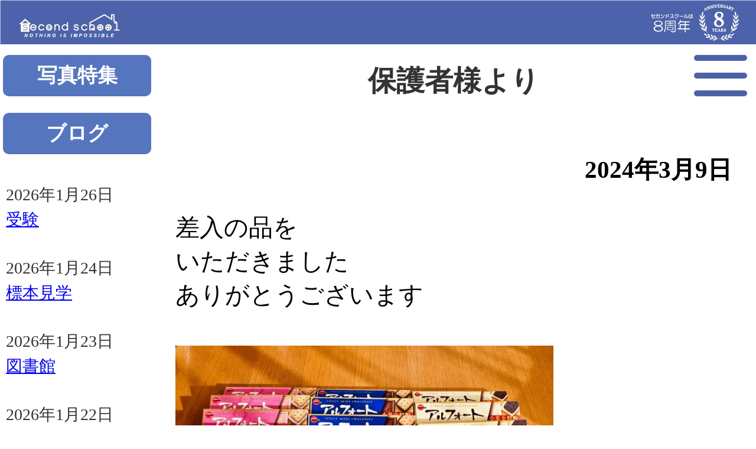

--- FILE ---
content_type: text/html; charset=UTF-8
request_url: https://2nd.school/2024/03/09/%E4%BF%9D%E8%AD%B7%E8%80%85%E6%A7%98%E3%82%88%E3%82%8A-847/
body_size: 44106
content:


<!DOCTYPE html>
<html lang="ja">
<head>
<meta name="author" content="Japan Free School Organization" />
<meta charset="UTF-8" />
<meta name="viewport" content="width=device-width" />
<link rel="shortcut icon" href="https://2nd.school/favicon.ico">
<!-- Google Tag Manager -->
<script>(function(w,d,s,l,i){w[l]=w[l]||[];w[l].push({'gtm.start':
new Date().getTime(),event:'gtm.js'});var f=d.getElementsByTagName(s)[0],
j=d.createElement(s),dl=l!='dataLayer'?'&l='+l:'';j.async=true;j.src=
'https://www.googletagmanager.com/gtm.js?id='+i+dl;f.parentNode.insertBefore(j,f);
})(window,document,'script','dataLayer','GTM-PP6BKJST');</script>
<!-- End Google Tag Manager -->
	
<!--
<link rel="stylesheet" href="https://fonts.googleapis.com/earlyaccess/notosansjp.css">
<meta http-equiv="Expires" content="31536000" />
<meta http-equiv="Cache-Control" content="max-age=31536000" />
-->
<meta http-equiv="Expires" content="86400 " />
<meta http-equiv="Cache-Control" content="max-age=86400 " />

	
<link rel="stylesheet" type="text/css" href="https://2nd.school/wp/wp-content/themes/2nd-school/style.css" />
<!--FontAwesome-->

<link rel="stylesheet" type="text/css" href="https://2nd.school/wp/css/fw64-fontawesome.min.css">
<link rel="stylesheet" type="text/css" href="https://2nd.school/wp/css/fw64-brands.min.css">
<link rel="stylesheet" type="text/css" href="https://2nd.school/wp/css/fw64-solid.min.css">	

	
<!--
<link rel="stylesheet" type="text/css" href="https://2nd.school/wp/css/animate.css">
-->
	
<title>保護者様より &#8211; セカンドスクール　｜　フリースクール セカスク【埼玉県さいたま市】</title>
<meta name='robots' content='max-image-preview:large' />
<link rel="alternate" type="application/rss+xml" title="セカンドスクール　｜　フリースクール セカスク【埼玉県さいたま市】 &raquo; フィード" href="https://2nd.school/feed/" />
<link rel="alternate" type="application/rss+xml" title="セカンドスクール　｜　フリースクール セカスク【埼玉県さいたま市】 &raquo; コメントフィード" href="https://2nd.school/comments/feed/" />
<link rel="alternate" type="application/rss+xml" title="セカンドスクール　｜　フリースクール セカスク【埼玉県さいたま市】 &raquo; 保護者様より のコメントのフィード" href="https://2nd.school/2024/03/09/%e4%bf%9d%e8%ad%b7%e8%80%85%e6%a7%98%e3%82%88%e3%82%8a-847/feed/" />
<link rel="alternate" title="oEmbed (JSON)" type="application/json+oembed" href="https://2nd.school/wp-json/oembed/1.0/embed?url=https%3A%2F%2F2nd.school%2F2024%2F03%2F09%2F%25e4%25bf%259d%25e8%25ad%25b7%25e8%2580%2585%25e6%25a7%2598%25e3%2582%2588%25e3%2582%258a-847%2F" />
<link rel="alternate" title="oEmbed (XML)" type="text/xml+oembed" href="https://2nd.school/wp-json/oembed/1.0/embed?url=https%3A%2F%2F2nd.school%2F2024%2F03%2F09%2F%25e4%25bf%259d%25e8%25ad%25b7%25e8%2580%2585%25e6%25a7%2598%25e3%2582%2588%25e3%2582%258a-847%2F&#038;format=xml" />
<style id='wp-img-auto-sizes-contain-inline-css' type='text/css'>
img:is([sizes=auto i],[sizes^="auto," i]){contain-intrinsic-size:3000px 1500px}
/*# sourceURL=wp-img-auto-sizes-contain-inline-css */
</style>
<style id='wp-emoji-styles-inline-css' type='text/css'>

	img.wp-smiley, img.emoji {
		display: inline !important;
		border: none !important;
		box-shadow: none !important;
		height: 1em !important;
		width: 1em !important;
		margin: 0 0.07em !important;
		vertical-align: -0.1em !important;
		background: none !important;
		padding: 0 !important;
	}
/*# sourceURL=wp-emoji-styles-inline-css */
</style>
<style id='wp-block-library-inline-css' type='text/css'>
:root{--wp-block-synced-color:#7a00df;--wp-block-synced-color--rgb:122,0,223;--wp-bound-block-color:var(--wp-block-synced-color);--wp-editor-canvas-background:#ddd;--wp-admin-theme-color:#007cba;--wp-admin-theme-color--rgb:0,124,186;--wp-admin-theme-color-darker-10:#006ba1;--wp-admin-theme-color-darker-10--rgb:0,107,160.5;--wp-admin-theme-color-darker-20:#005a87;--wp-admin-theme-color-darker-20--rgb:0,90,135;--wp-admin-border-width-focus:2px}@media (min-resolution:192dpi){:root{--wp-admin-border-width-focus:1.5px}}.wp-element-button{cursor:pointer}:root .has-very-light-gray-background-color{background-color:#eee}:root .has-very-dark-gray-background-color{background-color:#313131}:root .has-very-light-gray-color{color:#eee}:root .has-very-dark-gray-color{color:#313131}:root .has-vivid-green-cyan-to-vivid-cyan-blue-gradient-background{background:linear-gradient(135deg,#00d084,#0693e3)}:root .has-purple-crush-gradient-background{background:linear-gradient(135deg,#34e2e4,#4721fb 50%,#ab1dfe)}:root .has-hazy-dawn-gradient-background{background:linear-gradient(135deg,#faaca8,#dad0ec)}:root .has-subdued-olive-gradient-background{background:linear-gradient(135deg,#fafae1,#67a671)}:root .has-atomic-cream-gradient-background{background:linear-gradient(135deg,#fdd79a,#004a59)}:root .has-nightshade-gradient-background{background:linear-gradient(135deg,#330968,#31cdcf)}:root .has-midnight-gradient-background{background:linear-gradient(135deg,#020381,#2874fc)}:root{--wp--preset--font-size--normal:16px;--wp--preset--font-size--huge:42px}.has-regular-font-size{font-size:1em}.has-larger-font-size{font-size:2.625em}.has-normal-font-size{font-size:var(--wp--preset--font-size--normal)}.has-huge-font-size{font-size:var(--wp--preset--font-size--huge)}.has-text-align-center{text-align:center}.has-text-align-left{text-align:left}.has-text-align-right{text-align:right}.has-fit-text{white-space:nowrap!important}#end-resizable-editor-section{display:none}.aligncenter{clear:both}.items-justified-left{justify-content:flex-start}.items-justified-center{justify-content:center}.items-justified-right{justify-content:flex-end}.items-justified-space-between{justify-content:space-between}.screen-reader-text{border:0;clip-path:inset(50%);height:1px;margin:-1px;overflow:hidden;padding:0;position:absolute;width:1px;word-wrap:normal!important}.screen-reader-text:focus{background-color:#ddd;clip-path:none;color:#444;display:block;font-size:1em;height:auto;left:5px;line-height:normal;padding:15px 23px 14px;text-decoration:none;top:5px;width:auto;z-index:100000}html :where(.has-border-color){border-style:solid}html :where([style*=border-top-color]){border-top-style:solid}html :where([style*=border-right-color]){border-right-style:solid}html :where([style*=border-bottom-color]){border-bottom-style:solid}html :where([style*=border-left-color]){border-left-style:solid}html :where([style*=border-width]){border-style:solid}html :where([style*=border-top-width]){border-top-style:solid}html :where([style*=border-right-width]){border-right-style:solid}html :where([style*=border-bottom-width]){border-bottom-style:solid}html :where([style*=border-left-width]){border-left-style:solid}html :where(img[class*=wp-image-]){height:auto;max-width:100%}:where(figure){margin:0 0 1em}html :where(.is-position-sticky){--wp-admin--admin-bar--position-offset:var(--wp-admin--admin-bar--height,0px)}@media screen and (max-width:600px){html :where(.is-position-sticky){--wp-admin--admin-bar--position-offset:0px}}

/*# sourceURL=wp-block-library-inline-css */
</style><style id='global-styles-inline-css' type='text/css'>
:root{--wp--preset--aspect-ratio--square: 1;--wp--preset--aspect-ratio--4-3: 4/3;--wp--preset--aspect-ratio--3-4: 3/4;--wp--preset--aspect-ratio--3-2: 3/2;--wp--preset--aspect-ratio--2-3: 2/3;--wp--preset--aspect-ratio--16-9: 16/9;--wp--preset--aspect-ratio--9-16: 9/16;--wp--preset--color--black: #000000;--wp--preset--color--cyan-bluish-gray: #abb8c3;--wp--preset--color--white: #ffffff;--wp--preset--color--pale-pink: #f78da7;--wp--preset--color--vivid-red: #cf2e2e;--wp--preset--color--luminous-vivid-orange: #ff6900;--wp--preset--color--luminous-vivid-amber: #fcb900;--wp--preset--color--light-green-cyan: #7bdcb5;--wp--preset--color--vivid-green-cyan: #00d084;--wp--preset--color--pale-cyan-blue: #8ed1fc;--wp--preset--color--vivid-cyan-blue: #0693e3;--wp--preset--color--vivid-purple: #9b51e0;--wp--preset--gradient--vivid-cyan-blue-to-vivid-purple: linear-gradient(135deg,rgb(6,147,227) 0%,rgb(155,81,224) 100%);--wp--preset--gradient--light-green-cyan-to-vivid-green-cyan: linear-gradient(135deg,rgb(122,220,180) 0%,rgb(0,208,130) 100%);--wp--preset--gradient--luminous-vivid-amber-to-luminous-vivid-orange: linear-gradient(135deg,rgb(252,185,0) 0%,rgb(255,105,0) 100%);--wp--preset--gradient--luminous-vivid-orange-to-vivid-red: linear-gradient(135deg,rgb(255,105,0) 0%,rgb(207,46,46) 100%);--wp--preset--gradient--very-light-gray-to-cyan-bluish-gray: linear-gradient(135deg,rgb(238,238,238) 0%,rgb(169,184,195) 100%);--wp--preset--gradient--cool-to-warm-spectrum: linear-gradient(135deg,rgb(74,234,220) 0%,rgb(151,120,209) 20%,rgb(207,42,186) 40%,rgb(238,44,130) 60%,rgb(251,105,98) 80%,rgb(254,248,76) 100%);--wp--preset--gradient--blush-light-purple: linear-gradient(135deg,rgb(255,206,236) 0%,rgb(152,150,240) 100%);--wp--preset--gradient--blush-bordeaux: linear-gradient(135deg,rgb(254,205,165) 0%,rgb(254,45,45) 50%,rgb(107,0,62) 100%);--wp--preset--gradient--luminous-dusk: linear-gradient(135deg,rgb(255,203,112) 0%,rgb(199,81,192) 50%,rgb(65,88,208) 100%);--wp--preset--gradient--pale-ocean: linear-gradient(135deg,rgb(255,245,203) 0%,rgb(182,227,212) 50%,rgb(51,167,181) 100%);--wp--preset--gradient--electric-grass: linear-gradient(135deg,rgb(202,248,128) 0%,rgb(113,206,126) 100%);--wp--preset--gradient--midnight: linear-gradient(135deg,rgb(2,3,129) 0%,rgb(40,116,252) 100%);--wp--preset--font-size--small: 13px;--wp--preset--font-size--medium: 20px;--wp--preset--font-size--large: 36px;--wp--preset--font-size--x-large: 42px;--wp--preset--spacing--20: 0.44rem;--wp--preset--spacing--30: 0.67rem;--wp--preset--spacing--40: 1rem;--wp--preset--spacing--50: 1.5rem;--wp--preset--spacing--60: 2.25rem;--wp--preset--spacing--70: 3.38rem;--wp--preset--spacing--80: 5.06rem;--wp--preset--shadow--natural: 6px 6px 9px rgba(0, 0, 0, 0.2);--wp--preset--shadow--deep: 12px 12px 50px rgba(0, 0, 0, 0.4);--wp--preset--shadow--sharp: 6px 6px 0px rgba(0, 0, 0, 0.2);--wp--preset--shadow--outlined: 6px 6px 0px -3px rgb(255, 255, 255), 6px 6px rgb(0, 0, 0);--wp--preset--shadow--crisp: 6px 6px 0px rgb(0, 0, 0);}:where(.is-layout-flex){gap: 0.5em;}:where(.is-layout-grid){gap: 0.5em;}body .is-layout-flex{display: flex;}.is-layout-flex{flex-wrap: wrap;align-items: center;}.is-layout-flex > :is(*, div){margin: 0;}body .is-layout-grid{display: grid;}.is-layout-grid > :is(*, div){margin: 0;}:where(.wp-block-columns.is-layout-flex){gap: 2em;}:where(.wp-block-columns.is-layout-grid){gap: 2em;}:where(.wp-block-post-template.is-layout-flex){gap: 1.25em;}:where(.wp-block-post-template.is-layout-grid){gap: 1.25em;}.has-black-color{color: var(--wp--preset--color--black) !important;}.has-cyan-bluish-gray-color{color: var(--wp--preset--color--cyan-bluish-gray) !important;}.has-white-color{color: var(--wp--preset--color--white) !important;}.has-pale-pink-color{color: var(--wp--preset--color--pale-pink) !important;}.has-vivid-red-color{color: var(--wp--preset--color--vivid-red) !important;}.has-luminous-vivid-orange-color{color: var(--wp--preset--color--luminous-vivid-orange) !important;}.has-luminous-vivid-amber-color{color: var(--wp--preset--color--luminous-vivid-amber) !important;}.has-light-green-cyan-color{color: var(--wp--preset--color--light-green-cyan) !important;}.has-vivid-green-cyan-color{color: var(--wp--preset--color--vivid-green-cyan) !important;}.has-pale-cyan-blue-color{color: var(--wp--preset--color--pale-cyan-blue) !important;}.has-vivid-cyan-blue-color{color: var(--wp--preset--color--vivid-cyan-blue) !important;}.has-vivid-purple-color{color: var(--wp--preset--color--vivid-purple) !important;}.has-black-background-color{background-color: var(--wp--preset--color--black) !important;}.has-cyan-bluish-gray-background-color{background-color: var(--wp--preset--color--cyan-bluish-gray) !important;}.has-white-background-color{background-color: var(--wp--preset--color--white) !important;}.has-pale-pink-background-color{background-color: var(--wp--preset--color--pale-pink) !important;}.has-vivid-red-background-color{background-color: var(--wp--preset--color--vivid-red) !important;}.has-luminous-vivid-orange-background-color{background-color: var(--wp--preset--color--luminous-vivid-orange) !important;}.has-luminous-vivid-amber-background-color{background-color: var(--wp--preset--color--luminous-vivid-amber) !important;}.has-light-green-cyan-background-color{background-color: var(--wp--preset--color--light-green-cyan) !important;}.has-vivid-green-cyan-background-color{background-color: var(--wp--preset--color--vivid-green-cyan) !important;}.has-pale-cyan-blue-background-color{background-color: var(--wp--preset--color--pale-cyan-blue) !important;}.has-vivid-cyan-blue-background-color{background-color: var(--wp--preset--color--vivid-cyan-blue) !important;}.has-vivid-purple-background-color{background-color: var(--wp--preset--color--vivid-purple) !important;}.has-black-border-color{border-color: var(--wp--preset--color--black) !important;}.has-cyan-bluish-gray-border-color{border-color: var(--wp--preset--color--cyan-bluish-gray) !important;}.has-white-border-color{border-color: var(--wp--preset--color--white) !important;}.has-pale-pink-border-color{border-color: var(--wp--preset--color--pale-pink) !important;}.has-vivid-red-border-color{border-color: var(--wp--preset--color--vivid-red) !important;}.has-luminous-vivid-orange-border-color{border-color: var(--wp--preset--color--luminous-vivid-orange) !important;}.has-luminous-vivid-amber-border-color{border-color: var(--wp--preset--color--luminous-vivid-amber) !important;}.has-light-green-cyan-border-color{border-color: var(--wp--preset--color--light-green-cyan) !important;}.has-vivid-green-cyan-border-color{border-color: var(--wp--preset--color--vivid-green-cyan) !important;}.has-pale-cyan-blue-border-color{border-color: var(--wp--preset--color--pale-cyan-blue) !important;}.has-vivid-cyan-blue-border-color{border-color: var(--wp--preset--color--vivid-cyan-blue) !important;}.has-vivid-purple-border-color{border-color: var(--wp--preset--color--vivid-purple) !important;}.has-vivid-cyan-blue-to-vivid-purple-gradient-background{background: var(--wp--preset--gradient--vivid-cyan-blue-to-vivid-purple) !important;}.has-light-green-cyan-to-vivid-green-cyan-gradient-background{background: var(--wp--preset--gradient--light-green-cyan-to-vivid-green-cyan) !important;}.has-luminous-vivid-amber-to-luminous-vivid-orange-gradient-background{background: var(--wp--preset--gradient--luminous-vivid-amber-to-luminous-vivid-orange) !important;}.has-luminous-vivid-orange-to-vivid-red-gradient-background{background: var(--wp--preset--gradient--luminous-vivid-orange-to-vivid-red) !important;}.has-very-light-gray-to-cyan-bluish-gray-gradient-background{background: var(--wp--preset--gradient--very-light-gray-to-cyan-bluish-gray) !important;}.has-cool-to-warm-spectrum-gradient-background{background: var(--wp--preset--gradient--cool-to-warm-spectrum) !important;}.has-blush-light-purple-gradient-background{background: var(--wp--preset--gradient--blush-light-purple) !important;}.has-blush-bordeaux-gradient-background{background: var(--wp--preset--gradient--blush-bordeaux) !important;}.has-luminous-dusk-gradient-background{background: var(--wp--preset--gradient--luminous-dusk) !important;}.has-pale-ocean-gradient-background{background: var(--wp--preset--gradient--pale-ocean) !important;}.has-electric-grass-gradient-background{background: var(--wp--preset--gradient--electric-grass) !important;}.has-midnight-gradient-background{background: var(--wp--preset--gradient--midnight) !important;}.has-small-font-size{font-size: var(--wp--preset--font-size--small) !important;}.has-medium-font-size{font-size: var(--wp--preset--font-size--medium) !important;}.has-large-font-size{font-size: var(--wp--preset--font-size--large) !important;}.has-x-large-font-size{font-size: var(--wp--preset--font-size--x-large) !important;}
/*# sourceURL=global-styles-inline-css */
</style>

<style id='classic-theme-styles-inline-css' type='text/css'>
/*! This file is auto-generated */
.wp-block-button__link{color:#fff;background-color:#32373c;border-radius:9999px;box-shadow:none;text-decoration:none;padding:calc(.667em + 2px) calc(1.333em + 2px);font-size:1.125em}.wp-block-file__button{background:#32373c;color:#fff;text-decoration:none}
/*# sourceURL=/wp-includes/css/classic-themes.min.css */
</style>
<link rel='stylesheet' id='contact-form-7-css' href='https://2nd.school/wp/wp-content/plugins/contact-form-7/includes/css/styles.css?ver=6.1.4' type='text/css' media='all' />
<script type="text/javascript" src="https://2nd.school/wp/wp-includes/js/jquery/jquery.min.js?ver=3.7.1" id="jquery-core-js"></script>
<script type="text/javascript" src="https://2nd.school/wp/wp-includes/js/jquery/jquery-migrate.min.js?ver=3.4.1" id="jquery-migrate-js"></script>
<link rel="https://api.w.org/" href="https://2nd.school/wp-json/" /><link rel="alternate" title="JSON" type="application/json" href="https://2nd.school/wp-json/wp/v2/posts/31965" /><link rel="canonical" href="https://2nd.school/2024/03/09/%e4%bf%9d%e8%ad%b7%e8%80%85%e6%a7%98%e3%82%88%e3%82%8a-847/" />
<style type="text/css"></style><style type="text/css">.recentcomments a{display:inline !important;padding:0 !important;margin:0 !important;}</style>		<style type="text/css" id="wp-custom-css">
			.footer_fixed{
	position:fixed;
	display:flex;
	width:100%;
	bottom:0;
	left:0;
	z-index:999;
}
.footer_fixed a{
	color: #fff;
	text-decoration: none;
}
.footer_tel{
	width:44%;
	margin: 10px;
	background: rgba(76,98,170,0.7);
	font-size: 2.7em;
	text-align:center;
	vertical-align:middle;
	padding:12px 0 12px 0;
	border: 4px solid #a0a0a0;
  border-radius: 15px;
}
.footer_contact{
	width:44%;
	margin: 10px;
	background: rgba(76,98,170,0.7);
	font-size: 2.7em;
	text-align:center;
	vertical-align:middle;
	padding:12px 0 12px 0;
	border: 4px solid #a0a0a0;
  border-radius: 15px;
}
.footer_line{
	width:12%;
	margin: 10px;
	background: transparent;
	text-align:center;
	vertical-align:middle;
	padding:0px 0;
	border: 0px solid #a0a0a0;
  border-radius: 8px;
}

@media(min-width:1200px){
.footer_fixed{
	display: none;
}
			</style>
		<meta name="keywords" content="フリースクール,ひきこもり,引きこもり,家庭内暴力,更生,進学支援,復学支援,就労支援,自立支援,寮,全寮制,相談,セカンドスクール,セカスク">
<meta name="description" content="学生や大人の引きこもり、いつまでこのままにしておきますか？セカンドスクールは寮生活で生きる力を育てるフリースクールです。何もしなければ何も変わりません。変わるきっかけにまずは相談してください。相談は無料です。">

<!-- Microsft Clarity -->
<script type="text/javascript">
    (function(c,l,a,r,i,t,y){
        c[a]=c[a]||function(){(c[a].q=c[a].q||[]).push(arguments)};
        t=l.createElement(r);t.async=1;t.src="https://www.clarity.ms/tag/"+i;
        y=l.getElementsByTagName(r)[0];y.parentNode.insertBefore(t,y);
    })(window, document, "clarity", "script", "suk3nqiu55");
</script>	

</head>


<body data-rsssl=1 class="wp-singular post-template-default single single-post postid-31965 single-format-standard wp-theme-2nd-school metaslider-plugin">
<!-- Google Tag Manager (noscript) -->
<noscript><iframe src="https://www.googletagmanager.com/ns.html?id=GTM-PP6BKJST"
height="0" width="0" style="display:none;visibility:hidden"></iframe></noscript>
<!-- End Google Tag Manager (noscript) -->	
	
<div id="wrapper" class="hfeed">


<div id="main-col">

<!--最上部ライン画像-->
<!--
<a href="https://2nd.school/"><img height="100%" width="100%" src="https://sky.2nd.school/wp/wp-content/uploads/2025/07/fl2400-2025070902-1.webp" alt="Second School" class="layer-img"></a>
-->
<a href="https://2nd.school/"><img height="100%" width="100%" src="https://2nd.school/wp/wp-content/uploads/2025/08/fl2400-2025080701b.webp" alt="Second School" class="layer-img"></a>	
	
<header id="header" role="banner">
<!--
<section id="branding">
<div id="mail-title"><a href="https://lin.ee/9pQedfh"><img height="50px" width="200px" src="/wp/wp-content/uploads/2023/05/btn-line3.webp" alt="LINE"></a></div> 

<div id="mail-title"><a href="/jklhassdd0f9skdf/"><img height="50px" width="200px" src="/wp/wp-content/uploads/2023/05/btn-mail3.webp" alt="Mail"></a></div>
<div id="tel-title"><a href="tel:0487897646"><img height="50px" width="200px" src="/wp/wp-content/uploads/2023/05/btn-phone3.webp" alt="Phone"></a></div>
</section>	
-->
<!--	
  <div id="site-description">家族問題のお悩みはセカンドスクールへ【埼玉県 さいたま市】
  </div>
-->
	
	
	<div class="hamburger-menu">
	<input type="checkbox" id="menu-btn-check">
	<label for="menu-btn-check" class="menu-btn"><span></span></label>
		<div class="menu-content">
		<ul>
			<li><a href="https://2nd.school/"><i class="fa-solid fa-cubes"></i>&nbsp;ホームページ</a></li>
			<li><a href="/category/blog/"><i class="fa-solid fa-blog"></i>&nbsp;ブログ</a></li>
			<li><a href="https://2nd.school/features/"><i class="fa-solid fa-hand-peace"></i>&nbsp;セカンドスクールの特徴</a></li>
			<li><a href="https://2nd.school/higher-education/"><i class="fa-solid fa-school-flag"></i>&nbsp;強力な進学支援</a></li>
			<li><a href="https://2nd.school/returntoschool-2/"><i class="fa-solid fa-pen"></i>&nbsp;復学支援</a></li>
			<li><a href="https://2nd.school/employment-support/"><i class="fa-solid fa-address-card"></i>&nbsp;就労支援</a></li>
			<li><a href="https://2nd.school/case-study/"><i class="fa-solid fa-address-card"></i>&nbsp;サポート事例紹介</a></li>
			<li><a href="https://2nd.school/headmaster-2/"><i class="fa-solid fa-crown"></i>&nbsp;学校長のあいさつ・職員紹介</a></li>
			<li><a href="https://2nd.school/school-building/"><i class="fa-solid fa-school"></i>&nbsp;校舎紹介</a></li>
			<li><a href="https://2nd.school/daily-schedule/"><i class="fa-regular fa-clock"></i>&nbsp;1日のスケジュール</a></li>
			<li><a href="https://2nd.school/curricurum/"><i class="fa-solid fa-book-open"></i>&nbsp;カリキュラム</a></li>
			<li><a href="https://2nd.school/support-program/"><i class="fa-solid fa-hand-holding-heart"></i>&nbsp;支援プログラム</a></li>
			<li><a href="https://2nd.school/price/"><i class="fa-solid fa-feather-pointed"></i>&nbsp;費用について</a></li>
			<li><a href="https://2nd.school/flow-2/"><i class="fa-solid fa-square-arrow-up-right"></i>&nbsp;入学までの流れ</a></li>					
			<li><a href="https://2nd.school/faq/"><i class="fa-solid fa-question"></i>&nbsp;よくある質問</a></li>
			<li><a href="https://2nd.school/hp006/"><i class="fa-solid fa-envelope"></i>&nbsp;お問い合わせ</a></li>
		</ul>
		</div>
	</div>
	
<div id="site-description">	
	
	
<!--ファーストビュー画像-->
<!--
<img height="100%" width="100%" src="https://sky.2nd.school/wp/wp-content/uploads/2025/07/fv2400-2025070901-scaled.webp">	
-->	

<!--
<a href="https://2nd.school/"><img height="100%" width="100%" src="/wp/wp-content/uploads/2023/05/top-vis5b.png" alt="Second school"></a>
-->
<!--
<a href="https://2nd.school/"><img height="100%" width="100%" src="/wp/wp-content/uploads/2023/05/top-vis5e.webp" alt="Second school"></a>
</div>
-->
<!--	
<a href="https://2nd.school/"><img height="100%" width="100%" src="/wp/wp-content/uploads/2024/07/top-vis5e2-2024071401.webp" alt="Second school"></a>
</div>
-->	
<!--
<a href="https://2nd.school/"><img height="100%" width="100%" src="https://2nd.school/wp/wp-content/uploads/2025/07/fv2025071501.webp"></a>
-->
</div>

	
	

</header>
	
<div id="container">
<section id="container" class="post-content">
  <section id="content" class="post-content-main">
	  
	  
        <h1>保護者様より</h1>
    <article id="post">
      <h3>2024年3月9日</h3>
      <p>差入の品を</p>
<p>いただきました</p>
<p>ありがとうございます</p>
<p>&nbsp;</p>
<p><img fetchpriority="high" decoding="async" class="alignnone size-large wp-image-31966" src="https://2nd.school/wp/wp-content/uploads/2024/03/IMG_4703-1024x768.jpeg" alt="" width="640" height="480" srcset="https://2nd.school/wp/wp-content/uploads/2024/03/IMG_4703-1024x768.jpeg 1024w, https://2nd.school/wp/wp-content/uploads/2024/03/IMG_4703-300x225.jpeg 300w, https://2nd.school/wp/wp-content/uploads/2024/03/IMG_4703-150x113.jpeg 150w, https://2nd.school/wp/wp-content/uploads/2024/03/IMG_4703-768x576.jpeg 768w, https://2nd.school/wp/wp-content/uploads/2024/03/IMG_4703.jpeg 1280w" sizes="(max-width: 640px) 100vw, 640px" /></p>
    </article>
    <nav id="nav-below" class="navigation" role="navigation">
<div class="nav-previous"><a href="https://2nd.school/2024/03/08/%e3%83%8b%e3%83%a5%e3%83%bc%e3%83%95%e3%82%a7%e3%82%a4%e3%82%b9-27/" rel="prev"><span class="meta-nav">&larr;</span> 前の記事へ</a></div>
<div class="nav-next"><a href="https://2nd.school/2024/03/09/%e4%bf%9d%e8%ad%b7%e8%80%85%e6%a7%98%e3%82%88%e3%82%8a-848/" rel="next">次の記事へ <span class="meta-nav">&rarr;</span></a></div>
</nav>	
      </section>
  <aside>
<section>

<article id="recentposts">
<h3><a href="/category/photos/">写真特集</a></h3>
<ul>
</ul>
<!--<p class="more"><a href="/category/photos/">もっと見る</a></p>-->
</article>
	
	
	
	
<article id="recentposts">
<h3><a href="/category/blog/">ブログ</a></h3>
<ul>
<li>2026年1月26日<br />
  <a href="https://2nd.school/2026/01/26/%e5%8f%97%e9%a8%93/">
  受験  </a></li>
<li>2026年1月24日<br />
  <a href="https://2nd.school/2026/01/24/%e6%a8%99%e6%9c%ac%e8%a6%8b%e5%ad%a6/">
  標本見学  </a></li>
<li>2026年1月23日<br />
  <a href="https://2nd.school/2026/01/23/%e5%9b%b3%e6%9b%b8%e9%a4%a8-3/">
  図書館  </a></li>
<li>2026年1月22日<br />
  <a href="https://2nd.school/2026/01/22/%e9%81%8b%e5%8b%95%e3%83%97%e3%83%ad%e3%82%b0%e3%83%a9%e3%83%a0-11/">
  運動プログラム  </a></li>
<li>2026年1月21日<br />
  <a href="https://2nd.school/2026/01/21/%e6%9c%89%e6%84%8f%e7%be%a9%e3%81%aa%e6%99%82%e9%96%93/">
  有意義な時間  </a></li>
<li>2026年1月20日<br />
  <a href="https://2nd.school/2026/01/20/%e6%84%9b%e6%83%85%e3%81%9f%e3%81%a3%e3%81%b7%e3%82%8a%e3%81%94%e9%a3%af/">
  愛情たっぷりご飯  </a></li>
<li>2026年1月19日<br />
  <a href="https://2nd.school/2026/01/19/%e3%83%8b%e3%83%a5%e3%83%bc%e3%83%95%e3%82%a7%e3%82%a4%e3%82%b9-47/">
  ニューフェイス  </a></li>
<li>2026年1月18日<br />
  <a href="https://2nd.school/2026/01/18/%e5%86%99%e7%9c%9f%e7%89%b9%e9%9b%86%ef%bc%9a%e9%81%8b%e5%8b%95%e3%83%97%e3%83%ad%e3%82%b0%e3%83%a9%e3%83%a0%ef%bc%882026%e5%b9%b41%e6%9c%88%ef%bc%892/">
  写真特集：運動プログラム（2026年1月）2  </a></li>
<li>2026年1月18日<br />
  <a href="https://2nd.school/2026/01/18/%e5%86%99%e7%9c%9f%e7%89%b9%e9%9b%86%ef%bc%9a%e9%81%8b%e5%8b%95%e3%83%97%e3%83%ad%e3%82%b0%e3%83%a9%e3%83%a0%ef%bc%882026%e5%b9%b41%e6%9c%88%ef%bc%891/">
  写真特集：運動プログラム（2026年1月）1  </a></li>
<li>2026年1月17日<br />
  <a href="https://2nd.school/2026/01/17/%e9%81%8b%e5%8b%95%e3%83%97%e3%83%ad%e3%82%b0%e3%83%a9%e3%83%a0-10/">
  運動プログラム  </a></li>
<li>2026年1月16日<br />
  <a href="https://2nd.school/2026/01/16/%e5%ad%a6%e7%bf%92%e3%83%97%e3%83%ad%e3%82%b0%e3%83%a9%e3%83%a0-7/">
  学習プログラム  </a></li>
<li>2026年1月15日<br />
  <a href="https://2nd.school/2026/01/15/%e3%82%a6%e3%82%a9%e3%83%bc%e3%82%ad%e3%83%b3%e3%82%b0-4/">
  ウォーキング  </a></li>
<li>2026年1月14日<br />
  <a href="https://2nd.school/2026/01/14/%e6%98%a0%e5%83%8f%e5%ad%a6%e7%bf%92-2/">
  映像学習  </a></li>
<li>2026年1月13日<br />
  <a href="https://2nd.school/2026/01/13/%e6%84%9b%e6%83%85%e3%81%8c%e3%81%9f%e3%81%a3%e3%81%b7%e3%82%8a%e3%82%ab%e3%83%ac%e3%83%bc%e3%83%a9%e3%82%a4%e3%82%b9/">
  愛情がたっぷりカレーライス  </a></li>
<li>2026年1月12日<br />
  <a href="https://2nd.school/2026/01/12/%e5%ad%a6%e6%a0%a1%e3%81%ae%e5%86%ac%e4%bc%91%e3%81%bf%e3%81%ae%e8%aa%b2%e9%a1%8c/">
  学校の冬休みの課題  </a></li>
<li>2026年1月10日<br />
  <a href="https://2nd.school/2026/01/10/%e5%86%99%e7%9c%9f%e7%89%b9%e9%9b%86%ef%bc%9a%e3%82%b0%e3%83%ab%e3%83%bc%e3%83%97%e3%81%ae%e6%96%b0%e5%ba%97%e3%81%a7%e3%81%8a%e6%98%bc%e3%81%94%e3%81%af%e3%82%93%ef%bc%882026%e5%b9%b41%e6%9c%88/">
  写真特集：グループの新店でお昼ごはん（2026年1月）  </a></li>
<li>2026年1月10日<br />
  <a href="https://2nd.school/2026/01/10/%e3%83%86%e3%83%bc%e3%83%96%e3%83%ab%e5%88%b6%e4%bd%9c%e3%81%ae%e3%81%94%e8%a4%92%e7%be%8e/">
  テーブル制作のご褒美  </a></li>
<li>2026年1月9日<br />
  <a href="https://2nd.school/2026/01/09/%e6%9b%b8%e3%81%8d%e5%88%9d%e3%82%81/">
  書き初め  </a></li>
<li>2026年1月8日<br />
  <a href="https://2nd.school/2026/01/08/%e3%81%bd%e3%81%8b%e3%81%bd%e3%81%8b%e9%99%bd%e6%b0%97/">
  ぽかぽか陽気  </a></li>
<li>2026年1月7日<br />
  <a href="https://2nd.school/2026/01/07/%e5%86%99%e7%9c%9f%e7%89%b9%e9%9b%86%ef%bc%9a%e3%82%bf%e3%82%a4%e3%83%a4%e4%ba%a4%e6%8f%9b%e5%ae%9f%e7%bf%92/">
  写真特集：タイヤ交換実習  </a></li>
</ul>
<p class="more"><a href="/category/blog/">もっと見る</a></p>
</article>

<article id="recentposts">
<h3><a href="/category/shortnote/">short note</a></h3>
<ul>
</ul>
</article>
	
<article id="recentposts">
<h3><a href="/category/input/">大人の学びの時間</a></h3>
<ul>
<li>2025年11月18日<br />
  <a href="https://2nd.school/2025/11/18/short-note-%e6%9a%b4%e5%8a%9b%e8%bf%bd%e6%94%be%e3%83%bb%e8%96%ac%e7%89%a9%e4%b9%b1%e7%94%a8%e9%98%b2%e6%ad%a2%e5%9f%bc%e7%8e%89%e7%9c%8c%e6%b0%91%e5%a4%a7%e4%bc%9a-2/">
   short note: 暴力追放・薬物乱用防止埼玉県民大会  </a></li>
<li>2025年6月13日<br />
  <a href="https://2nd.school/2025/06/13/short-note-interop25-%e3%82%bb%e3%83%9f%e3%83%8a%e3%83%bc4%e6%9c%ac/">
  short note: Interop25 セミナー4本  </a></li>
<li>2025年6月6日<br />
  <a href="https://2nd.school/2025/06/06/short-note-%e3%83%87%e3%82%b8%e3%82%bf%e3%83%ab%e5%8c%96%e3%83%bbdx%e6%8e%a8%e9%80%b2%e5%b1%95-%e3%82%bb%e3%83%9f%e3%83%8a%e3%83%bc3%e6%9c%ac/">
  short note: デジタル化・DX推進展 セミナー3本  </a></li>
<li>2025年4月25日<br />
  <a href="https://2nd.school/2025/04/25/short-note-edix%e6%9d%b1%e4%ba%ac%e3%82%bb%e3%83%9f%e3%83%8a%e3%83%bc3%e6%9c%ac/">
  short note: EDIX東京セミナー3本  </a></li>
<li>2024年11月22日<br />
  <a href="https://2nd.school/2024/11/22/short-note-nextech-week-2024%e7%a7%8b-%e3%82%bb%e3%83%9f%e3%83%8a%e3%83%bc3%e6%9c%ac/">
  short note: NexTech Week 2024秋 セミナー3本  </a></li>
</ul>
<p class="more"><a href="/category/input/">もっと見る</a></p>
</article>	
	
	
	
<article id="recentposts">
<h3><a href="/category/recentposts/">ご報告</a></h3>
<ul>
<li>2026年1月24日<br />
  <a href="https://2nd.school/2026/01/24/%e4%bf%9d%e8%ad%b7%e8%80%85%e6%a7%98%e3%82%88%e3%82%8a-1185/">
  保護者様より  </a></li>
<li>2026年1月22日<br />
  <a href="https://2nd.school/2026/01/22/%e4%bf%9d%e8%ad%b7%e8%80%85%e6%a7%98%e3%82%88%e3%82%8a-1184/">
  保護者様より  </a></li>
<li>2026年1月12日<br />
  <a href="https://2nd.school/2026/01/12/%e4%bf%9d%e8%ad%b7%e8%80%85%e6%a7%98%e3%82%88%e3%82%8a-1183/">
  保護者様より  </a></li>
<li>2026年1月12日<br />
  <a href="https://2nd.school/2026/01/12/%e4%bf%9d%e8%ad%b7%e8%80%85%e6%a7%98%e3%82%88%e3%82%8a-1182/">
  保護者様より  </a></li>
<li>2026年1月11日<br />
  <a href="https://2nd.school/2026/01/11/%e4%bf%9d%e8%ad%b7%e8%80%85%e6%a7%98%e3%82%88%e3%82%8a-1181/">
  保護者様より  </a></li>
</ul>
<p class="more"><a href="/category/recentposts/">もっと見る</a></p>
</article>	
	
	
<article id="recentposts">
<h3><a href="/category/column/">コラム</a></h3>
<ul>
<li>2019年5月4日<br />
  <a href="https://2nd.school/2019/05/04/10%e9%80%a3%e4%bc%91%e5%be%8c%e3%81%ae%e4%b8%8d%e7%99%bb%e6%a0%a1%e6%b3%a8%e6%84%8f%e5%a0%b1%e7%99%ba%e4%bb%a4%e4%b8%ad%e3%81%a7%e3%81%99%ef%bc%81/">
  10連休後の不登校・ひきこもり注意報が発令中です！  </a></li>
<li>2019年4月18日<br />
  <a href="https://2nd.school/2019/04/18/%e3%81%b2%e3%81%8d%e3%81%93%e3%82%82%e3%82%8a%e3%81%ae%e9%ab%98%e9%bd%a2%e5%8c%96%e3%81%8c%e3%82%88%e3%82%8a%e9%a1%95%e8%91%97%e3%81%ab/">
  ひきこもりの高齢化が進んでいます。  </a></li>
<li>2019年3月8日<br />
  <a href="https://2nd.school/2019/03/08/%e4%b8%8d%e7%99%bb%e6%a0%a1%e3%81%ab%e3%82%88%e3%82%8b%e5%ad%a4%e7%8b%ac/">
  不登校で孤独にならないために  </a></li>
</ul>
<p class="more"><a href="/category/column/">もっと見る</a></p>
</article>



</section>
</aside>
</section>

<div class="clear">
</div>
</div>



<footer id="footer" role="contentinfo">
  <ul>
    <li class="only"><a href="/">ホーム</a></li>
    <li class="only"><a href="/company/">運営団体概要</a></li>
    <li class="only"><a href="https://2nd.school/hp006/">お問い合わせ</a></li>
  </ul>
  <ul>
    <li class="only"><a href="/privacypolicy/">個人情報保護方針</a></li>
    <li class="only"><a href="/antisocial/">反社会的勢力に対する基本方針</a></li>
  </ul>	
<div id="copyright">&#169;2017-2025 一般社団法人日本フリースクール機構 セカンドスクール
	<div id="footer-notice">
<!--	
本サイトの掲載写真はすべてオリジナルです。<br />
-->
本校は（公財）埼玉県暴力追放・薬物乱用防止センターの賛助会員です。

<br />本校はオレンジリボン運動を支援しています。
<br />本サイトの文章及び掲載写真はすべてオリジナルです。
	</div>		  
  </div>



<div id="reca">This site is protected by reCAPTCHA and the Google
<a href="https://policies.google.com/privacy">Privacy Policy</a> and
<a href="https://policies.google.com/terms">Terms of Service</a> apply.
</div>

</footer>
</div>
</div>

<div class="gototop js-top">
<a href="#" class="gotop"><i class="fa-solid fa-arrow-up"></i></a>
<!--
<a href="#" class="js-gotop"><i class="fa-solid fa-angles-up fa-2xl"></i></a>
-->
</div>
	
	<!-- jQuery -->
	<script src="https://2nd.school/wp/js/jquery.min.js"></script>
	<!-- jQuery Easing -->
	<script src="https://2nd.school/wp/js/jquery.easing.1.3.js"></script>
	<!-- Bootstrap -->
	<script src="https://2nd.school/wp/js/bootstrap.min.js"></script>
	<!-- Waypoints -->
	<script src="https://2nd.school/wp/js/jquery.waypoints.min.js"></script>
	<script src="https://2nd.school/wp/js/sticky.js"></script>
	<!-- Carousel -->
	<script src="https://2nd.school/wp/js/owl.carousel.min.js"></script>
	<!-- countTo -->
	<script src="https://2nd.school/wp/js/jquery.countTo.js"></script>

	<!-- Stellar Parallax -->
	<script src="https://2nd.school/wp/js/jquery.stellar.min.js"></script>

	<!-- Magnific Popup -->
	<script src="https://2nd.school/wp/js/jquery.magnific-popup.min.js"></script>
	<script src="https://2nd.school/wp/js/magnific-popup-options.js"></script>

	<!-- jQuery Validate -->
	<script src="https://2nd.school/wp/js/jquery.validate.min.js"></script>
	
	<!-- Main -->
	<script src="https://2nd.school/wp/js/main.js"></script>


<!--<script src="https://2nd.school/wp/js/jquery-3.6.0.min.js" integrity="sha256-CSXorXvZcTkaix6Yvo6HppcZGetbYMGWSFlBw8HfCJo=" crossorigin="anonymous"></script>-->
<script src="https://2nd.school/wp/js/vegas.min.js"></script>
<!--自作のJS-->
<script src="https://2nd.school/wp/js/614.js"></script>

<script type="speculationrules">
{"prefetch":[{"source":"document","where":{"and":[{"href_matches":"/*"},{"not":{"href_matches":["/wp/wp-*.php","/wp/wp-admin/*","/wp/wp-content/uploads/*","/wp/wp-content/*","/wp/wp-content/plugins/*","/wp/wp-content/themes/2nd-school/*","/*\\?(.+)"]}},{"not":{"selector_matches":"a[rel~=\"nofollow\"]"}},{"not":{"selector_matches":".no-prefetch, .no-prefetch a"}}]},"eagerness":"conservative"}]}
</script>
<script type="text/javascript" src="https://2nd.school/wp/wp-includes/js/dist/hooks.min.js?ver=dd5603f07f9220ed27f1" id="wp-hooks-js"></script>
<script type="text/javascript" src="https://2nd.school/wp/wp-includes/js/dist/i18n.min.js?ver=c26c3dc7bed366793375" id="wp-i18n-js"></script>
<script type="text/javascript" id="wp-i18n-js-after">
/* <![CDATA[ */
wp.i18n.setLocaleData( { 'text direction\u0004ltr': [ 'ltr' ] } );
//# sourceURL=wp-i18n-js-after
/* ]]> */
</script>
<script type="text/javascript" src="https://2nd.school/wp/wp-content/plugins/contact-form-7/includes/swv/js/index.js?ver=6.1.4" id="swv-js"></script>
<script type="text/javascript" id="contact-form-7-js-translations">
/* <![CDATA[ */
( function( domain, translations ) {
	var localeData = translations.locale_data[ domain ] || translations.locale_data.messages;
	localeData[""].domain = domain;
	wp.i18n.setLocaleData( localeData, domain );
} )( "contact-form-7", {"translation-revision-date":"2025-11-30 08:12:23+0000","generator":"GlotPress\/4.0.3","domain":"messages","locale_data":{"messages":{"":{"domain":"messages","plural-forms":"nplurals=1; plural=0;","lang":"ja_JP"},"This contact form is placed in the wrong place.":["\u3053\u306e\u30b3\u30f3\u30bf\u30af\u30c8\u30d5\u30a9\u30fc\u30e0\u306f\u9593\u9055\u3063\u305f\u4f4d\u7f6e\u306b\u7f6e\u304b\u308c\u3066\u3044\u307e\u3059\u3002"],"Error:":["\u30a8\u30e9\u30fc:"]}},"comment":{"reference":"includes\/js\/index.js"}} );
//# sourceURL=contact-form-7-js-translations
/* ]]> */
</script>
<script type="text/javascript" id="contact-form-7-js-before">
/* <![CDATA[ */
var wpcf7 = {
    "api": {
        "root": "https:\/\/2nd.school\/wp-json\/",
        "namespace": "contact-form-7\/v1"
    },
    "cached": 1
};
//# sourceURL=contact-form-7-js-before
/* ]]> */
</script>
<script type="text/javascript" src="https://2nd.school/wp/wp-content/plugins/contact-form-7/includes/js/index.js?ver=6.1.4" id="contact-form-7-js"></script>
<script type="text/javascript" src="https://www.google.com/recaptcha/api.js?render=6LcLhhMqAAAAAHrV2HsoTmoyJWqiWKX0GhnFp7cP&amp;ver=3.0" id="google-recaptcha-js"></script>
<script type="text/javascript" src="https://2nd.school/wp/wp-includes/js/dist/vendor/wp-polyfill.min.js?ver=3.15.0" id="wp-polyfill-js"></script>
<script type="text/javascript" id="wpcf7-recaptcha-js-before">
/* <![CDATA[ */
var wpcf7_recaptcha = {
    "sitekey": "6LcLhhMqAAAAAHrV2HsoTmoyJWqiWKX0GhnFp7cP",
    "actions": {
        "homepage": "homepage",
        "contactform": "contactform"
    }
};
//# sourceURL=wpcf7-recaptcha-js-before
/* ]]> */
</script>
<script type="text/javascript" src="https://2nd.school/wp/wp-content/plugins/contact-form-7/modules/recaptcha/index.js?ver=6.1.4" id="wpcf7-recaptcha-js"></script>
<script id="wp-emoji-settings" type="application/json">
{"baseUrl":"https://s.w.org/images/core/emoji/17.0.2/72x72/","ext":".png","svgUrl":"https://s.w.org/images/core/emoji/17.0.2/svg/","svgExt":".svg","source":{"concatemoji":"https://2nd.school/wp/wp-includes/js/wp-emoji-release.min.js?ver=c95922410703f3c993eef8cc8eb2201f"}}
</script>
<script type="module">
/* <![CDATA[ */
/*! This file is auto-generated */
const a=JSON.parse(document.getElementById("wp-emoji-settings").textContent),o=(window._wpemojiSettings=a,"wpEmojiSettingsSupports"),s=["flag","emoji"];function i(e){try{var t={supportTests:e,timestamp:(new Date).valueOf()};sessionStorage.setItem(o,JSON.stringify(t))}catch(e){}}function c(e,t,n){e.clearRect(0,0,e.canvas.width,e.canvas.height),e.fillText(t,0,0);t=new Uint32Array(e.getImageData(0,0,e.canvas.width,e.canvas.height).data);e.clearRect(0,0,e.canvas.width,e.canvas.height),e.fillText(n,0,0);const a=new Uint32Array(e.getImageData(0,0,e.canvas.width,e.canvas.height).data);return t.every((e,t)=>e===a[t])}function p(e,t){e.clearRect(0,0,e.canvas.width,e.canvas.height),e.fillText(t,0,0);var n=e.getImageData(16,16,1,1);for(let e=0;e<n.data.length;e++)if(0!==n.data[e])return!1;return!0}function u(e,t,n,a){switch(t){case"flag":return n(e,"\ud83c\udff3\ufe0f\u200d\u26a7\ufe0f","\ud83c\udff3\ufe0f\u200b\u26a7\ufe0f")?!1:!n(e,"\ud83c\udde8\ud83c\uddf6","\ud83c\udde8\u200b\ud83c\uddf6")&&!n(e,"\ud83c\udff4\udb40\udc67\udb40\udc62\udb40\udc65\udb40\udc6e\udb40\udc67\udb40\udc7f","\ud83c\udff4\u200b\udb40\udc67\u200b\udb40\udc62\u200b\udb40\udc65\u200b\udb40\udc6e\u200b\udb40\udc67\u200b\udb40\udc7f");case"emoji":return!a(e,"\ud83e\u1fac8")}return!1}function f(e,t,n,a){let r;const o=(r="undefined"!=typeof WorkerGlobalScope&&self instanceof WorkerGlobalScope?new OffscreenCanvas(300,150):document.createElement("canvas")).getContext("2d",{willReadFrequently:!0}),s=(o.textBaseline="top",o.font="600 32px Arial",{});return e.forEach(e=>{s[e]=t(o,e,n,a)}),s}function r(e){var t=document.createElement("script");t.src=e,t.defer=!0,document.head.appendChild(t)}a.supports={everything:!0,everythingExceptFlag:!0},new Promise(t=>{let n=function(){try{var e=JSON.parse(sessionStorage.getItem(o));if("object"==typeof e&&"number"==typeof e.timestamp&&(new Date).valueOf()<e.timestamp+604800&&"object"==typeof e.supportTests)return e.supportTests}catch(e){}return null}();if(!n){if("undefined"!=typeof Worker&&"undefined"!=typeof OffscreenCanvas&&"undefined"!=typeof URL&&URL.createObjectURL&&"undefined"!=typeof Blob)try{var e="postMessage("+f.toString()+"("+[JSON.stringify(s),u.toString(),c.toString(),p.toString()].join(",")+"));",a=new Blob([e],{type:"text/javascript"});const r=new Worker(URL.createObjectURL(a),{name:"wpTestEmojiSupports"});return void(r.onmessage=e=>{i(n=e.data),r.terminate(),t(n)})}catch(e){}i(n=f(s,u,c,p))}t(n)}).then(e=>{for(const n in e)a.supports[n]=e[n],a.supports.everything=a.supports.everything&&a.supports[n],"flag"!==n&&(a.supports.everythingExceptFlag=a.supports.everythingExceptFlag&&a.supports[n]);var t;a.supports.everythingExceptFlag=a.supports.everythingExceptFlag&&!a.supports.flag,a.supports.everything||((t=a.source||{}).concatemoji?r(t.concatemoji):t.wpemoji&&t.twemoji&&(r(t.twemoji),r(t.wpemoji)))});
//# sourceURL=https://2nd.school/wp/wp-includes/js/wp-emoji-loader.min.js
/* ]]> */
</script>
<script id="tagjs" type="text/javascript">
  (function () {
    var tagjs = document.createElement("script");
    var s = document.getElementsByTagName("script")[0];
    tagjs.async = true;
    tagjs.src = "//s.yjtag.jp/tag.js#site=7Vvt8OX";
    s.parentNode.insertBefore(tagjs, s);
  }());
</script>
<noscript>
  <iframe src="//b.yjtag.jp/iframe?c=7Vvt8OX" width="1" height="1" frameborder="0" scrolling="no" marginheight="0" marginwidth="0"></iframe>
</noscript>

<!-- Start of HubSpot Embed Code -->
<!--
  <script type="text/javascript" id="hs-script-loader" async defer src="//js-na2.hs-scripts.com/243331515.js"></script>
-->
<!-- End of HubSpot Embed Code -->

<!--Chat Simple-->
<!--
<chat-bot platform_id="baff3ff2-5e6e-44d8-aad3-ffc0c0a674cf" user_id="57c1f78b-6ef0-4756-8a90-40e69082bbe7" chatbot_id="ffa8c2e8-1dc8-4d58-a317-15fa665256bf"><a href="https://www.chatsimple.ai/?utm_source=widget&utm_medium=referral">chatsimple</a></chat-bot><script src="https://cdn.chatsimple.ai/chat-bot-loader.js" defer></script>
-->

<!--スマホ表示下部問い合わせボタン-->

<div class="footer_fixed">
	<div class="footer_tel"><a href="tel:0487897646"><i class="fas fa-phone"></i> 電話で相談</a></div>
	<div class="footer_contact"><a href="https://2nd.school/hp006/"><i class="fas fa-envelope"></i> お問い合わせ</a></div>
	<div class="footer_line"><a href="https://lin.ee/9pQedfh"><img src="https://2nd.school/wp/wp-content/uploads/2025/08/LINE_Brand_icon-80.webp" alt="LINE"></a></div>	
</div>

<!--ボタンここまで-->




</body>
</html>
<!-- Dynamic page generated in 1.352 seconds. -->
<!-- Cached page generated by WP-Super-Cache on 2026-01-26 22:19:34 -->

<!-- super cache -->

--- FILE ---
content_type: text/html; charset=utf-8
request_url: https://www.google.com/recaptcha/api2/anchor?ar=1&k=6LcLhhMqAAAAAHrV2HsoTmoyJWqiWKX0GhnFp7cP&co=aHR0cHM6Ly8ybmQuc2Nob29sOjQ0Mw..&hl=en&v=PoyoqOPhxBO7pBk68S4YbpHZ&size=invisible&anchor-ms=20000&execute-ms=30000&cb=4kgdrucofx9u
body_size: 48812
content:
<!DOCTYPE HTML><html dir="ltr" lang="en"><head><meta http-equiv="Content-Type" content="text/html; charset=UTF-8">
<meta http-equiv="X-UA-Compatible" content="IE=edge">
<title>reCAPTCHA</title>
<style type="text/css">
/* cyrillic-ext */
@font-face {
  font-family: 'Roboto';
  font-style: normal;
  font-weight: 400;
  font-stretch: 100%;
  src: url(//fonts.gstatic.com/s/roboto/v48/KFO7CnqEu92Fr1ME7kSn66aGLdTylUAMa3GUBHMdazTgWw.woff2) format('woff2');
  unicode-range: U+0460-052F, U+1C80-1C8A, U+20B4, U+2DE0-2DFF, U+A640-A69F, U+FE2E-FE2F;
}
/* cyrillic */
@font-face {
  font-family: 'Roboto';
  font-style: normal;
  font-weight: 400;
  font-stretch: 100%;
  src: url(//fonts.gstatic.com/s/roboto/v48/KFO7CnqEu92Fr1ME7kSn66aGLdTylUAMa3iUBHMdazTgWw.woff2) format('woff2');
  unicode-range: U+0301, U+0400-045F, U+0490-0491, U+04B0-04B1, U+2116;
}
/* greek-ext */
@font-face {
  font-family: 'Roboto';
  font-style: normal;
  font-weight: 400;
  font-stretch: 100%;
  src: url(//fonts.gstatic.com/s/roboto/v48/KFO7CnqEu92Fr1ME7kSn66aGLdTylUAMa3CUBHMdazTgWw.woff2) format('woff2');
  unicode-range: U+1F00-1FFF;
}
/* greek */
@font-face {
  font-family: 'Roboto';
  font-style: normal;
  font-weight: 400;
  font-stretch: 100%;
  src: url(//fonts.gstatic.com/s/roboto/v48/KFO7CnqEu92Fr1ME7kSn66aGLdTylUAMa3-UBHMdazTgWw.woff2) format('woff2');
  unicode-range: U+0370-0377, U+037A-037F, U+0384-038A, U+038C, U+038E-03A1, U+03A3-03FF;
}
/* math */
@font-face {
  font-family: 'Roboto';
  font-style: normal;
  font-weight: 400;
  font-stretch: 100%;
  src: url(//fonts.gstatic.com/s/roboto/v48/KFO7CnqEu92Fr1ME7kSn66aGLdTylUAMawCUBHMdazTgWw.woff2) format('woff2');
  unicode-range: U+0302-0303, U+0305, U+0307-0308, U+0310, U+0312, U+0315, U+031A, U+0326-0327, U+032C, U+032F-0330, U+0332-0333, U+0338, U+033A, U+0346, U+034D, U+0391-03A1, U+03A3-03A9, U+03B1-03C9, U+03D1, U+03D5-03D6, U+03F0-03F1, U+03F4-03F5, U+2016-2017, U+2034-2038, U+203C, U+2040, U+2043, U+2047, U+2050, U+2057, U+205F, U+2070-2071, U+2074-208E, U+2090-209C, U+20D0-20DC, U+20E1, U+20E5-20EF, U+2100-2112, U+2114-2115, U+2117-2121, U+2123-214F, U+2190, U+2192, U+2194-21AE, U+21B0-21E5, U+21F1-21F2, U+21F4-2211, U+2213-2214, U+2216-22FF, U+2308-230B, U+2310, U+2319, U+231C-2321, U+2336-237A, U+237C, U+2395, U+239B-23B7, U+23D0, U+23DC-23E1, U+2474-2475, U+25AF, U+25B3, U+25B7, U+25BD, U+25C1, U+25CA, U+25CC, U+25FB, U+266D-266F, U+27C0-27FF, U+2900-2AFF, U+2B0E-2B11, U+2B30-2B4C, U+2BFE, U+3030, U+FF5B, U+FF5D, U+1D400-1D7FF, U+1EE00-1EEFF;
}
/* symbols */
@font-face {
  font-family: 'Roboto';
  font-style: normal;
  font-weight: 400;
  font-stretch: 100%;
  src: url(//fonts.gstatic.com/s/roboto/v48/KFO7CnqEu92Fr1ME7kSn66aGLdTylUAMaxKUBHMdazTgWw.woff2) format('woff2');
  unicode-range: U+0001-000C, U+000E-001F, U+007F-009F, U+20DD-20E0, U+20E2-20E4, U+2150-218F, U+2190, U+2192, U+2194-2199, U+21AF, U+21E6-21F0, U+21F3, U+2218-2219, U+2299, U+22C4-22C6, U+2300-243F, U+2440-244A, U+2460-24FF, U+25A0-27BF, U+2800-28FF, U+2921-2922, U+2981, U+29BF, U+29EB, U+2B00-2BFF, U+4DC0-4DFF, U+FFF9-FFFB, U+10140-1018E, U+10190-1019C, U+101A0, U+101D0-101FD, U+102E0-102FB, U+10E60-10E7E, U+1D2C0-1D2D3, U+1D2E0-1D37F, U+1F000-1F0FF, U+1F100-1F1AD, U+1F1E6-1F1FF, U+1F30D-1F30F, U+1F315, U+1F31C, U+1F31E, U+1F320-1F32C, U+1F336, U+1F378, U+1F37D, U+1F382, U+1F393-1F39F, U+1F3A7-1F3A8, U+1F3AC-1F3AF, U+1F3C2, U+1F3C4-1F3C6, U+1F3CA-1F3CE, U+1F3D4-1F3E0, U+1F3ED, U+1F3F1-1F3F3, U+1F3F5-1F3F7, U+1F408, U+1F415, U+1F41F, U+1F426, U+1F43F, U+1F441-1F442, U+1F444, U+1F446-1F449, U+1F44C-1F44E, U+1F453, U+1F46A, U+1F47D, U+1F4A3, U+1F4B0, U+1F4B3, U+1F4B9, U+1F4BB, U+1F4BF, U+1F4C8-1F4CB, U+1F4D6, U+1F4DA, U+1F4DF, U+1F4E3-1F4E6, U+1F4EA-1F4ED, U+1F4F7, U+1F4F9-1F4FB, U+1F4FD-1F4FE, U+1F503, U+1F507-1F50B, U+1F50D, U+1F512-1F513, U+1F53E-1F54A, U+1F54F-1F5FA, U+1F610, U+1F650-1F67F, U+1F687, U+1F68D, U+1F691, U+1F694, U+1F698, U+1F6AD, U+1F6B2, U+1F6B9-1F6BA, U+1F6BC, U+1F6C6-1F6CF, U+1F6D3-1F6D7, U+1F6E0-1F6EA, U+1F6F0-1F6F3, U+1F6F7-1F6FC, U+1F700-1F7FF, U+1F800-1F80B, U+1F810-1F847, U+1F850-1F859, U+1F860-1F887, U+1F890-1F8AD, U+1F8B0-1F8BB, U+1F8C0-1F8C1, U+1F900-1F90B, U+1F93B, U+1F946, U+1F984, U+1F996, U+1F9E9, U+1FA00-1FA6F, U+1FA70-1FA7C, U+1FA80-1FA89, U+1FA8F-1FAC6, U+1FACE-1FADC, U+1FADF-1FAE9, U+1FAF0-1FAF8, U+1FB00-1FBFF;
}
/* vietnamese */
@font-face {
  font-family: 'Roboto';
  font-style: normal;
  font-weight: 400;
  font-stretch: 100%;
  src: url(//fonts.gstatic.com/s/roboto/v48/KFO7CnqEu92Fr1ME7kSn66aGLdTylUAMa3OUBHMdazTgWw.woff2) format('woff2');
  unicode-range: U+0102-0103, U+0110-0111, U+0128-0129, U+0168-0169, U+01A0-01A1, U+01AF-01B0, U+0300-0301, U+0303-0304, U+0308-0309, U+0323, U+0329, U+1EA0-1EF9, U+20AB;
}
/* latin-ext */
@font-face {
  font-family: 'Roboto';
  font-style: normal;
  font-weight: 400;
  font-stretch: 100%;
  src: url(//fonts.gstatic.com/s/roboto/v48/KFO7CnqEu92Fr1ME7kSn66aGLdTylUAMa3KUBHMdazTgWw.woff2) format('woff2');
  unicode-range: U+0100-02BA, U+02BD-02C5, U+02C7-02CC, U+02CE-02D7, U+02DD-02FF, U+0304, U+0308, U+0329, U+1D00-1DBF, U+1E00-1E9F, U+1EF2-1EFF, U+2020, U+20A0-20AB, U+20AD-20C0, U+2113, U+2C60-2C7F, U+A720-A7FF;
}
/* latin */
@font-face {
  font-family: 'Roboto';
  font-style: normal;
  font-weight: 400;
  font-stretch: 100%;
  src: url(//fonts.gstatic.com/s/roboto/v48/KFO7CnqEu92Fr1ME7kSn66aGLdTylUAMa3yUBHMdazQ.woff2) format('woff2');
  unicode-range: U+0000-00FF, U+0131, U+0152-0153, U+02BB-02BC, U+02C6, U+02DA, U+02DC, U+0304, U+0308, U+0329, U+2000-206F, U+20AC, U+2122, U+2191, U+2193, U+2212, U+2215, U+FEFF, U+FFFD;
}
/* cyrillic-ext */
@font-face {
  font-family: 'Roboto';
  font-style: normal;
  font-weight: 500;
  font-stretch: 100%;
  src: url(//fonts.gstatic.com/s/roboto/v48/KFO7CnqEu92Fr1ME7kSn66aGLdTylUAMa3GUBHMdazTgWw.woff2) format('woff2');
  unicode-range: U+0460-052F, U+1C80-1C8A, U+20B4, U+2DE0-2DFF, U+A640-A69F, U+FE2E-FE2F;
}
/* cyrillic */
@font-face {
  font-family: 'Roboto';
  font-style: normal;
  font-weight: 500;
  font-stretch: 100%;
  src: url(//fonts.gstatic.com/s/roboto/v48/KFO7CnqEu92Fr1ME7kSn66aGLdTylUAMa3iUBHMdazTgWw.woff2) format('woff2');
  unicode-range: U+0301, U+0400-045F, U+0490-0491, U+04B0-04B1, U+2116;
}
/* greek-ext */
@font-face {
  font-family: 'Roboto';
  font-style: normal;
  font-weight: 500;
  font-stretch: 100%;
  src: url(//fonts.gstatic.com/s/roboto/v48/KFO7CnqEu92Fr1ME7kSn66aGLdTylUAMa3CUBHMdazTgWw.woff2) format('woff2');
  unicode-range: U+1F00-1FFF;
}
/* greek */
@font-face {
  font-family: 'Roboto';
  font-style: normal;
  font-weight: 500;
  font-stretch: 100%;
  src: url(//fonts.gstatic.com/s/roboto/v48/KFO7CnqEu92Fr1ME7kSn66aGLdTylUAMa3-UBHMdazTgWw.woff2) format('woff2');
  unicode-range: U+0370-0377, U+037A-037F, U+0384-038A, U+038C, U+038E-03A1, U+03A3-03FF;
}
/* math */
@font-face {
  font-family: 'Roboto';
  font-style: normal;
  font-weight: 500;
  font-stretch: 100%;
  src: url(//fonts.gstatic.com/s/roboto/v48/KFO7CnqEu92Fr1ME7kSn66aGLdTylUAMawCUBHMdazTgWw.woff2) format('woff2');
  unicode-range: U+0302-0303, U+0305, U+0307-0308, U+0310, U+0312, U+0315, U+031A, U+0326-0327, U+032C, U+032F-0330, U+0332-0333, U+0338, U+033A, U+0346, U+034D, U+0391-03A1, U+03A3-03A9, U+03B1-03C9, U+03D1, U+03D5-03D6, U+03F0-03F1, U+03F4-03F5, U+2016-2017, U+2034-2038, U+203C, U+2040, U+2043, U+2047, U+2050, U+2057, U+205F, U+2070-2071, U+2074-208E, U+2090-209C, U+20D0-20DC, U+20E1, U+20E5-20EF, U+2100-2112, U+2114-2115, U+2117-2121, U+2123-214F, U+2190, U+2192, U+2194-21AE, U+21B0-21E5, U+21F1-21F2, U+21F4-2211, U+2213-2214, U+2216-22FF, U+2308-230B, U+2310, U+2319, U+231C-2321, U+2336-237A, U+237C, U+2395, U+239B-23B7, U+23D0, U+23DC-23E1, U+2474-2475, U+25AF, U+25B3, U+25B7, U+25BD, U+25C1, U+25CA, U+25CC, U+25FB, U+266D-266F, U+27C0-27FF, U+2900-2AFF, U+2B0E-2B11, U+2B30-2B4C, U+2BFE, U+3030, U+FF5B, U+FF5D, U+1D400-1D7FF, U+1EE00-1EEFF;
}
/* symbols */
@font-face {
  font-family: 'Roboto';
  font-style: normal;
  font-weight: 500;
  font-stretch: 100%;
  src: url(//fonts.gstatic.com/s/roboto/v48/KFO7CnqEu92Fr1ME7kSn66aGLdTylUAMaxKUBHMdazTgWw.woff2) format('woff2');
  unicode-range: U+0001-000C, U+000E-001F, U+007F-009F, U+20DD-20E0, U+20E2-20E4, U+2150-218F, U+2190, U+2192, U+2194-2199, U+21AF, U+21E6-21F0, U+21F3, U+2218-2219, U+2299, U+22C4-22C6, U+2300-243F, U+2440-244A, U+2460-24FF, U+25A0-27BF, U+2800-28FF, U+2921-2922, U+2981, U+29BF, U+29EB, U+2B00-2BFF, U+4DC0-4DFF, U+FFF9-FFFB, U+10140-1018E, U+10190-1019C, U+101A0, U+101D0-101FD, U+102E0-102FB, U+10E60-10E7E, U+1D2C0-1D2D3, U+1D2E0-1D37F, U+1F000-1F0FF, U+1F100-1F1AD, U+1F1E6-1F1FF, U+1F30D-1F30F, U+1F315, U+1F31C, U+1F31E, U+1F320-1F32C, U+1F336, U+1F378, U+1F37D, U+1F382, U+1F393-1F39F, U+1F3A7-1F3A8, U+1F3AC-1F3AF, U+1F3C2, U+1F3C4-1F3C6, U+1F3CA-1F3CE, U+1F3D4-1F3E0, U+1F3ED, U+1F3F1-1F3F3, U+1F3F5-1F3F7, U+1F408, U+1F415, U+1F41F, U+1F426, U+1F43F, U+1F441-1F442, U+1F444, U+1F446-1F449, U+1F44C-1F44E, U+1F453, U+1F46A, U+1F47D, U+1F4A3, U+1F4B0, U+1F4B3, U+1F4B9, U+1F4BB, U+1F4BF, U+1F4C8-1F4CB, U+1F4D6, U+1F4DA, U+1F4DF, U+1F4E3-1F4E6, U+1F4EA-1F4ED, U+1F4F7, U+1F4F9-1F4FB, U+1F4FD-1F4FE, U+1F503, U+1F507-1F50B, U+1F50D, U+1F512-1F513, U+1F53E-1F54A, U+1F54F-1F5FA, U+1F610, U+1F650-1F67F, U+1F687, U+1F68D, U+1F691, U+1F694, U+1F698, U+1F6AD, U+1F6B2, U+1F6B9-1F6BA, U+1F6BC, U+1F6C6-1F6CF, U+1F6D3-1F6D7, U+1F6E0-1F6EA, U+1F6F0-1F6F3, U+1F6F7-1F6FC, U+1F700-1F7FF, U+1F800-1F80B, U+1F810-1F847, U+1F850-1F859, U+1F860-1F887, U+1F890-1F8AD, U+1F8B0-1F8BB, U+1F8C0-1F8C1, U+1F900-1F90B, U+1F93B, U+1F946, U+1F984, U+1F996, U+1F9E9, U+1FA00-1FA6F, U+1FA70-1FA7C, U+1FA80-1FA89, U+1FA8F-1FAC6, U+1FACE-1FADC, U+1FADF-1FAE9, U+1FAF0-1FAF8, U+1FB00-1FBFF;
}
/* vietnamese */
@font-face {
  font-family: 'Roboto';
  font-style: normal;
  font-weight: 500;
  font-stretch: 100%;
  src: url(//fonts.gstatic.com/s/roboto/v48/KFO7CnqEu92Fr1ME7kSn66aGLdTylUAMa3OUBHMdazTgWw.woff2) format('woff2');
  unicode-range: U+0102-0103, U+0110-0111, U+0128-0129, U+0168-0169, U+01A0-01A1, U+01AF-01B0, U+0300-0301, U+0303-0304, U+0308-0309, U+0323, U+0329, U+1EA0-1EF9, U+20AB;
}
/* latin-ext */
@font-face {
  font-family: 'Roboto';
  font-style: normal;
  font-weight: 500;
  font-stretch: 100%;
  src: url(//fonts.gstatic.com/s/roboto/v48/KFO7CnqEu92Fr1ME7kSn66aGLdTylUAMa3KUBHMdazTgWw.woff2) format('woff2');
  unicode-range: U+0100-02BA, U+02BD-02C5, U+02C7-02CC, U+02CE-02D7, U+02DD-02FF, U+0304, U+0308, U+0329, U+1D00-1DBF, U+1E00-1E9F, U+1EF2-1EFF, U+2020, U+20A0-20AB, U+20AD-20C0, U+2113, U+2C60-2C7F, U+A720-A7FF;
}
/* latin */
@font-face {
  font-family: 'Roboto';
  font-style: normal;
  font-weight: 500;
  font-stretch: 100%;
  src: url(//fonts.gstatic.com/s/roboto/v48/KFO7CnqEu92Fr1ME7kSn66aGLdTylUAMa3yUBHMdazQ.woff2) format('woff2');
  unicode-range: U+0000-00FF, U+0131, U+0152-0153, U+02BB-02BC, U+02C6, U+02DA, U+02DC, U+0304, U+0308, U+0329, U+2000-206F, U+20AC, U+2122, U+2191, U+2193, U+2212, U+2215, U+FEFF, U+FFFD;
}
/* cyrillic-ext */
@font-face {
  font-family: 'Roboto';
  font-style: normal;
  font-weight: 900;
  font-stretch: 100%;
  src: url(//fonts.gstatic.com/s/roboto/v48/KFO7CnqEu92Fr1ME7kSn66aGLdTylUAMa3GUBHMdazTgWw.woff2) format('woff2');
  unicode-range: U+0460-052F, U+1C80-1C8A, U+20B4, U+2DE0-2DFF, U+A640-A69F, U+FE2E-FE2F;
}
/* cyrillic */
@font-face {
  font-family: 'Roboto';
  font-style: normal;
  font-weight: 900;
  font-stretch: 100%;
  src: url(//fonts.gstatic.com/s/roboto/v48/KFO7CnqEu92Fr1ME7kSn66aGLdTylUAMa3iUBHMdazTgWw.woff2) format('woff2');
  unicode-range: U+0301, U+0400-045F, U+0490-0491, U+04B0-04B1, U+2116;
}
/* greek-ext */
@font-face {
  font-family: 'Roboto';
  font-style: normal;
  font-weight: 900;
  font-stretch: 100%;
  src: url(//fonts.gstatic.com/s/roboto/v48/KFO7CnqEu92Fr1ME7kSn66aGLdTylUAMa3CUBHMdazTgWw.woff2) format('woff2');
  unicode-range: U+1F00-1FFF;
}
/* greek */
@font-face {
  font-family: 'Roboto';
  font-style: normal;
  font-weight: 900;
  font-stretch: 100%;
  src: url(//fonts.gstatic.com/s/roboto/v48/KFO7CnqEu92Fr1ME7kSn66aGLdTylUAMa3-UBHMdazTgWw.woff2) format('woff2');
  unicode-range: U+0370-0377, U+037A-037F, U+0384-038A, U+038C, U+038E-03A1, U+03A3-03FF;
}
/* math */
@font-face {
  font-family: 'Roboto';
  font-style: normal;
  font-weight: 900;
  font-stretch: 100%;
  src: url(//fonts.gstatic.com/s/roboto/v48/KFO7CnqEu92Fr1ME7kSn66aGLdTylUAMawCUBHMdazTgWw.woff2) format('woff2');
  unicode-range: U+0302-0303, U+0305, U+0307-0308, U+0310, U+0312, U+0315, U+031A, U+0326-0327, U+032C, U+032F-0330, U+0332-0333, U+0338, U+033A, U+0346, U+034D, U+0391-03A1, U+03A3-03A9, U+03B1-03C9, U+03D1, U+03D5-03D6, U+03F0-03F1, U+03F4-03F5, U+2016-2017, U+2034-2038, U+203C, U+2040, U+2043, U+2047, U+2050, U+2057, U+205F, U+2070-2071, U+2074-208E, U+2090-209C, U+20D0-20DC, U+20E1, U+20E5-20EF, U+2100-2112, U+2114-2115, U+2117-2121, U+2123-214F, U+2190, U+2192, U+2194-21AE, U+21B0-21E5, U+21F1-21F2, U+21F4-2211, U+2213-2214, U+2216-22FF, U+2308-230B, U+2310, U+2319, U+231C-2321, U+2336-237A, U+237C, U+2395, U+239B-23B7, U+23D0, U+23DC-23E1, U+2474-2475, U+25AF, U+25B3, U+25B7, U+25BD, U+25C1, U+25CA, U+25CC, U+25FB, U+266D-266F, U+27C0-27FF, U+2900-2AFF, U+2B0E-2B11, U+2B30-2B4C, U+2BFE, U+3030, U+FF5B, U+FF5D, U+1D400-1D7FF, U+1EE00-1EEFF;
}
/* symbols */
@font-face {
  font-family: 'Roboto';
  font-style: normal;
  font-weight: 900;
  font-stretch: 100%;
  src: url(//fonts.gstatic.com/s/roboto/v48/KFO7CnqEu92Fr1ME7kSn66aGLdTylUAMaxKUBHMdazTgWw.woff2) format('woff2');
  unicode-range: U+0001-000C, U+000E-001F, U+007F-009F, U+20DD-20E0, U+20E2-20E4, U+2150-218F, U+2190, U+2192, U+2194-2199, U+21AF, U+21E6-21F0, U+21F3, U+2218-2219, U+2299, U+22C4-22C6, U+2300-243F, U+2440-244A, U+2460-24FF, U+25A0-27BF, U+2800-28FF, U+2921-2922, U+2981, U+29BF, U+29EB, U+2B00-2BFF, U+4DC0-4DFF, U+FFF9-FFFB, U+10140-1018E, U+10190-1019C, U+101A0, U+101D0-101FD, U+102E0-102FB, U+10E60-10E7E, U+1D2C0-1D2D3, U+1D2E0-1D37F, U+1F000-1F0FF, U+1F100-1F1AD, U+1F1E6-1F1FF, U+1F30D-1F30F, U+1F315, U+1F31C, U+1F31E, U+1F320-1F32C, U+1F336, U+1F378, U+1F37D, U+1F382, U+1F393-1F39F, U+1F3A7-1F3A8, U+1F3AC-1F3AF, U+1F3C2, U+1F3C4-1F3C6, U+1F3CA-1F3CE, U+1F3D4-1F3E0, U+1F3ED, U+1F3F1-1F3F3, U+1F3F5-1F3F7, U+1F408, U+1F415, U+1F41F, U+1F426, U+1F43F, U+1F441-1F442, U+1F444, U+1F446-1F449, U+1F44C-1F44E, U+1F453, U+1F46A, U+1F47D, U+1F4A3, U+1F4B0, U+1F4B3, U+1F4B9, U+1F4BB, U+1F4BF, U+1F4C8-1F4CB, U+1F4D6, U+1F4DA, U+1F4DF, U+1F4E3-1F4E6, U+1F4EA-1F4ED, U+1F4F7, U+1F4F9-1F4FB, U+1F4FD-1F4FE, U+1F503, U+1F507-1F50B, U+1F50D, U+1F512-1F513, U+1F53E-1F54A, U+1F54F-1F5FA, U+1F610, U+1F650-1F67F, U+1F687, U+1F68D, U+1F691, U+1F694, U+1F698, U+1F6AD, U+1F6B2, U+1F6B9-1F6BA, U+1F6BC, U+1F6C6-1F6CF, U+1F6D3-1F6D7, U+1F6E0-1F6EA, U+1F6F0-1F6F3, U+1F6F7-1F6FC, U+1F700-1F7FF, U+1F800-1F80B, U+1F810-1F847, U+1F850-1F859, U+1F860-1F887, U+1F890-1F8AD, U+1F8B0-1F8BB, U+1F8C0-1F8C1, U+1F900-1F90B, U+1F93B, U+1F946, U+1F984, U+1F996, U+1F9E9, U+1FA00-1FA6F, U+1FA70-1FA7C, U+1FA80-1FA89, U+1FA8F-1FAC6, U+1FACE-1FADC, U+1FADF-1FAE9, U+1FAF0-1FAF8, U+1FB00-1FBFF;
}
/* vietnamese */
@font-face {
  font-family: 'Roboto';
  font-style: normal;
  font-weight: 900;
  font-stretch: 100%;
  src: url(//fonts.gstatic.com/s/roboto/v48/KFO7CnqEu92Fr1ME7kSn66aGLdTylUAMa3OUBHMdazTgWw.woff2) format('woff2');
  unicode-range: U+0102-0103, U+0110-0111, U+0128-0129, U+0168-0169, U+01A0-01A1, U+01AF-01B0, U+0300-0301, U+0303-0304, U+0308-0309, U+0323, U+0329, U+1EA0-1EF9, U+20AB;
}
/* latin-ext */
@font-face {
  font-family: 'Roboto';
  font-style: normal;
  font-weight: 900;
  font-stretch: 100%;
  src: url(//fonts.gstatic.com/s/roboto/v48/KFO7CnqEu92Fr1ME7kSn66aGLdTylUAMa3KUBHMdazTgWw.woff2) format('woff2');
  unicode-range: U+0100-02BA, U+02BD-02C5, U+02C7-02CC, U+02CE-02D7, U+02DD-02FF, U+0304, U+0308, U+0329, U+1D00-1DBF, U+1E00-1E9F, U+1EF2-1EFF, U+2020, U+20A0-20AB, U+20AD-20C0, U+2113, U+2C60-2C7F, U+A720-A7FF;
}
/* latin */
@font-face {
  font-family: 'Roboto';
  font-style: normal;
  font-weight: 900;
  font-stretch: 100%;
  src: url(//fonts.gstatic.com/s/roboto/v48/KFO7CnqEu92Fr1ME7kSn66aGLdTylUAMa3yUBHMdazQ.woff2) format('woff2');
  unicode-range: U+0000-00FF, U+0131, U+0152-0153, U+02BB-02BC, U+02C6, U+02DA, U+02DC, U+0304, U+0308, U+0329, U+2000-206F, U+20AC, U+2122, U+2191, U+2193, U+2212, U+2215, U+FEFF, U+FFFD;
}

</style>
<link rel="stylesheet" type="text/css" href="https://www.gstatic.com/recaptcha/releases/PoyoqOPhxBO7pBk68S4YbpHZ/styles__ltr.css">
<script nonce="fPDlTAoVszXq8HUBwDt8bg" type="text/javascript">window['__recaptcha_api'] = 'https://www.google.com/recaptcha/api2/';</script>
<script type="text/javascript" src="https://www.gstatic.com/recaptcha/releases/PoyoqOPhxBO7pBk68S4YbpHZ/recaptcha__en.js" nonce="fPDlTAoVszXq8HUBwDt8bg">
      
    </script></head>
<body><div id="rc-anchor-alert" class="rc-anchor-alert"></div>
<input type="hidden" id="recaptcha-token" value="[base64]">
<script type="text/javascript" nonce="fPDlTAoVszXq8HUBwDt8bg">
      recaptcha.anchor.Main.init("[\x22ainput\x22,[\x22bgdata\x22,\x22\x22,\[base64]/[base64]/[base64]/[base64]/[base64]/UltsKytdPUU6KEU8MjA0OD9SW2wrK109RT4+NnwxOTI6KChFJjY0NTEyKT09NTUyOTYmJk0rMTxjLmxlbmd0aCYmKGMuY2hhckNvZGVBdChNKzEpJjY0NTEyKT09NTYzMjA/[base64]/[base64]/[base64]/[base64]/[base64]/[base64]/[base64]\x22,\[base64]\\u003d\x22,\[base64]/CpsODwpFWdsK4b0NnM14fwp/DvMOfY8KKw5HDjB5VVWDCi3kewp9hw4vClW9jQAhjwqPCkDsSTHwlAcOaJ8Onw5kEw6TDhgjDtUxVw7/DjR83w4XCtjsEPcO3wq9Cw4DDicOew5zCosK2H8Oqw4fDskMfw5Ftw6p8DsKLHsKAwpAMdMOTwoocwr4BSMO8w5Y4FxXDk8OOwp8Zw6YiTMKwMcOIwrrCmMOYWR12SD/CuSDCnTbDnMKCcsO9wp7CgMOfBAIkDQ/[base64]/wpw9S8Ocw4nCgcKTwqDCp8ORw5w6wo96w5fCjkrCjcOLwqbCnAPCsMOQwpcWdcKSFy/CgcOzDsKvY8KqwpDCoz7CkcKWdMKaP1Y1w6DDl8Kiw44SM8Kqw4fCtRzDvMKWM8KKw6Bsw73CpsO2wrzClQgMw5Qow6zDqcO6NMKSw4bCv8KucMO1KAJZw7ZZwpxhwq/[base64]/DkMO+wrZ4wrLDiUbDp8KIJMKXCkPDj8KOdsKQwobCiCLClcOKQ8KMZn/CqR7DusOsJB7CijvDs8K0VcKtJ20vflZ5HGnCgMKow78wwqVFBBFrw4jCq8KKw4bDj8KKw4PCgiUjOcOBNwfDgAZ5w4HCgcOPfMOTwqfDqTLDpcKRwqRcD8KlwqfDi8OdeSgqUcKUw6/Cg3kYbX56w4zDgsKvw40IcRDCi8Kvw6nDq8KcwrXCigsGw6tow5XDnQzDvMOqWG9FFX8Fw6t/f8Kvw5t4VGzDo8Kswq3Djl4vD8KyKMK8w6s6w6haKMOIPGjDvQMuV8OPw5Jzwr06XFZOwqU+V07CohbDkcK0w4pNF8KMXGvDo8OAw6nCuynCmcO+w6jCl8KsXsO0fBPCgsKFw5PCqiIte0/DrmjDqRPDhMOmUF1dBsK8FMOsHCsLAzcFw5pmXiXCmXRBLFV4C8KAdx7CkcOtwrHDpnIcJsOrZRzCpjLCh8K5CXlcwodtFyHCj0w8w4PDpCDDu8OfcA3CksOvw7wmNsO7DcOXY2/CjixRwpTDlTLCm8KTw5jDosKAHmNPwpBjw4AmIMK6NsO/wrPCmk5rw4bDhCJgw4/[base64]/G3HDmmp9AcODwrXDoE3DtRFbwr3DuS3CvsK7w4TDqT49enh9KcO0woo7KMKgwq3DnsKPwp/DvT0sw7piWmRcI8OLw63Cs3kbbcKewpXCrmZKNkzCtQg0asO3K8KqYSLDqMOLRcKFwrgdwrHDuDXDpixWEhRrE1XDk8KsHXfDrcKQEsKxAEF9GcK2w4BFQsKcw4FWw53CtTnCv8KzQk/CuhrDiHbDscKMw5ldXMKlworDmcOhH8O7w7zDlMOIwoZ+woHDlcO7Eg8Yw7LDtGweSy/CisOpKsORESsyQsKUK8K0YE4Qw64pJxDCuDnDklnCqMKvF8OwDMK9w79KXWZSw5wHOsO/[base64]/DpkNwXX3DqsOgYR5KZcKEw7VnEm7CicKfwrjChzNww4EOSWwbwqQgw7LDucKNwrAiwpnCgMOqwrQ1wrMhw7Brc17Crj45JhFvw6cNeUlULMK2wr/DuihTMU9kw7DDjsK/[base64]/DisO7wrc9UjPCjQoGw7o3w57DtMOUwr0zJXdBw5dkw77CuFXCkcOYw5p5wpJ4woFbcsOqwpnDrwhCwoQHfk0Nw57Du3TCsAxRw4URw5TDgn/[base64]/[base64]/[base64]/[base64]/CrX3DqsKeUFfCtMOJOhDCvCnDjx4Gw5DDilwNwok3wrLDg20pwrAZRsKTHsK0wprDmhESw53CocKcIMOZwr1uw5gWwqfCoQIBbHvCgUDCiMKJw7fCiV/DinQXagB5AcKswq50wpjDrcK1w7HDnXrCvC0ww44HJcKdwrXDmsKyw4/[base64]/[base64]/[base64]/CkMKIGsKVB8KDwp3Cq8OSwqlsLsOgwpBJJWjCvcKjNCPCqiZmC2XDlcOTw6/[base64]/[base64]/CrAF6acKCEcK0w5rCocOkN1fCsnVfw4nCusOTw7ZAw4LDj0fDiMKuUXYmHQgcWB0gf8KSw5fCqkN+ecOgwo8aUMKAKmLDq8OdwqjCrMOgwp5hLFwKAXIxezJmbsK9woECAlrCrsO1T8Ocw5w7Rg/DigfCnXLCm8KPwrLChEI6ewtYw5pkKGnDkAV/wrR+GcKrwrbCgUvCv8O1w5ZqwqLCh8KrZ8KEWmDChMOUw4zDpcOFcsOMwqzCtMO6woEawro/w6pOwoHCj8Odw4QYwpbDrsKKw5DCmgRlNcOodMOUGHTCmksrw4vCrFglw67CuQN/w4QBw4jCrV/[base64]/CkWTDizjDsMKzf8Odw7PDuBk6S3/ChAPDrmLCkgZfeDzCvcOKwocdw6DDucKyOT/[base64]/wrHDpjjDtcOVZMOjw64BNTtIahzDuCJQwpfDhcOLIxPCoMK6dih+PsKOw7/Dt8Kywq7DmBHCs8KeFHfChMK8w649wo3CpivCusOuLMO5w4gWOU0FwpDClzR1dhPDoF01UDQOw71Xw7vDkcKAw4kwNmAlHQ95wovDoV3Ds2wkacK5NgbDv8KrVjLDrDXDhMK4ZEd/VcKJwoPDmm4Jwq3Cq8OUd8OWwqXCvsOiw6Aaw6LDhMKEeRnCu2pSwo/DpMOtwok2LxnDh8O2UsK1w5URN8O8w6TChcOKw63DrcOlKcOaw57DpsObbgw7agxHFDMKw6kZQQdlKFQGIMK8O8OqVFTDqsKcUhAlwqHDhgPCjsO0K8KHHsOPwpvCm110dRZCw7JgOMKcwo4JJcOSwobDoRHCgXcRwq3CiDt9w70ydXkZw5fDhsOUIWbCqMKNB8K/MMKpc8OywrrClEvDlcK/HsOnKl/Ds3zCg8Ohw6bDtw9zCMKMwoVyC39AZ2vClko8XcKXw4l0wrkfQWDCgj/Cv0EdwrUPw5XDhcOvwr3DuMO8DnxEwog7fsKeTHo6JybCoGxgRChbw484TUISa0ZmPlBYWGwfwrERVnnCtcO5DsK0wqbDsBXCoMKgHcOhWS94wpfDvMKXaTM0wpVrR8KYw7HCgSvDisKoXxDClcK5w67DsMOhw7F6wp/DgsOkWWBVw6DClG7CvCvCjG1PZ2MTQClpwr7CucOFwqQXw4zCh8KjcgjDu8K5G0nCm1HCmynDl2QPw6Ukw6vDqzRQw4XCtUB+OU7CuiMVRXvDix8nw4PCgcOJDMKMw5nCnsKTCcKZfsKhw6dxw41BwqTCqmfCsBc/wpLCiBVnw6jCqmzDrcO1PcOhSmdxX8OGFCAgwq/Cu8OQw75ZW8OxUFbCnGDDtWzCucOMSAB0LsOmw6vCgF7CjcO/[base64]/DoWRcwrPCssK3csKEW8OFw7jDugDCmF4Bw6fDp8KuKTTDplI7WxrDjB0mJgdkd13CsnFawr4VwoQHcRMEwqNybsOsWMKPC8O2woHCqcK1wr3Clz3Dhw5Lwqh0w7I9dy/CoA/[base64]/CiMK8Px/Co8KYSE/DgCQ0w60TTMKKEcOCFMKvwpcVw5LCs3lkw4Quw7QDw5sowplTW8K/[base64]/w6vDkDR8c8KuX8OEw49GwqJNSBQ2wrXCvA3CqsOFBGYgeAMcAlzCt8KjexTDnnfCrUQ+YsOSw5vCncK0LEZhwrwzwqXCqjoRU0fCrDE5wpw/wp1qdwsdPMO2wrPDvMK3w4Bkw5jDpcORGz/[base64]/PcOgwrzDm8OVw6xVwoNAw7RgKzvCscOpPcKcC8KQVyXDngTDhMKZw4fCrHkdwp0Cw5PCuMOkw7Vww6vCt8KqY8KHZ8KmB8KpRlnDtX1Xw5XDkXkRCgjChcO7cFlxBsOHFsKAw6dBaVXDrcOxB8OdaWrDv0PCmMOOw77Cqlxsw6YDwp9aw53DnwPCrsKTOygmw6g4wo/DiMKgwoTCpMOKwpJMwonDosKCw73DjcKHwpPDjE/CinJsPCsxwonDrcOew68+cUMIA0PCnwE0F8OswoQSw6bDtMK+w4XDn8Okw4hEw4FaEMObwo9Dw6FgIsOswpnCh3jCmcKCw7bDqMOGMMKycsOLw4tqIcOQbMOkUGTDk8K/w6rDuAXCs8KRwo8nwoLCoMKWwoDCjHR1wqvDhMOEGcOrQcO/OMKEAsO+w7YKwp7Ch8ODw6LCsMODw5rCncOaacKgwpUCw5doA8K2w6Yrw4bDqioBTXojw6NBwoZrEQtVXMODw4nDksO4w6XCoiXDjxsKC8OZY8OvTcO0w67Dm8OGUhHDmGpWOyzDgMOvM8O4AGEDRcO+G0/[base64]/DtcOTS8OMwqTCrMKrYcKhLy0nXS7CkMOmT8KjbW9Ww47CojwYPMOXKwVRw4jDtsOSViDDm8Kyw5pyBMKTdcOywrFMw7M9UsODw4c/OQBZMS5zbn/Cu8KgE8OfIlzDt8KkK8KCRyM1wpzCpcOqQMOddAvCr8OCw4FjHMKVw7thw6oyUCZDb8O8EmDCjwPDvMO1JsOuDgfCv8OtwqBJwpAvwo/[base64]/DtSjCl8OUwrEeYcK+woYNwrTCvmtOw592CR7Co1LDqMK/w7p2LnnDs3fDk8KbEhfDnElDCHMMwqE+JcKgw7nCmMOGasKrDxplPAA/[base64]/B8OAIw9ZA8Onw7fDicOFwrPCkcKKY2sXdcKAQiBCwr7DpcOzwrLCg8KlNMOPPSltYFIESGNtd8OBf8KUwoLDgcKXwqYJw7TCrcOtw4ZibMORacOrb8Odw4kXw4bCi8Ohwp7DpcOiwqBeIWbCjG3CscKCfELCv8K5w7XDjR3DoETCuMKFwoN7F8OQX8Onw7/CryTDqzBNw5vDg8KNZcO3w5jDmMO9w4V6F8OZw5rCo8OuOcKow4VyasKGLTHDr8KewpDCnR8tw5PDlsKhXlnDiUfDtcK1w79Kw701EsKQw5FkScOOdw3CtsKQNBXClDfCnl5RbsO/QHHDoWrCtg3DknXCuGjCrWlQVsOJUMOHwojDoMKkw57DiivDmhLCkk7CocOgwpo1MRLCty/CgRDCsMKtGMOww7J+woUvb8ODfHVUwp5zeGF+wpvCrMOBAcKrKgLDumrCr8OFwovCoCtMwrfDnm7DvXB5HhTDpUIOWDHDlcOGDsORw4Q7w5Qdw7lcXRkCH3LCiMKzw67CpkxFw7/CsBHDuRbDs8KMw4IWD0kERcKPw6nDtMKjZsOOw7tgwrIow4RzO8K2w6s8woU8wqMeHMKVFThEc8Kvw4FqwrzDo8OHwpoOw6PDojXDgT/CksO2BFlBD8O0bsKvHxETw7txwrRRw4htwrMvwrvCkCjDrcO9E8K9w7Vow7DCpcKeU8KNw4HDkxJleQ7DgGzCucKYB8KmDsOZJy5Ew4wAw7TDn10CwqnDk0FWbMOnVzXCv8OUI8KNOHZVBcONw4IQw7wNw7rDmwHDrxxJw4dmfnHDncOpw4bDpcOxwp1xUnkbw402w4/CusO/w49+w7Mywr7CmgIew4Bswpd4w7Y/w6huw4DCnMKINEPCk1suwptfdgg9wqrCjsOtHcKrIUHDsMKUdMKywp/DgcKICcKQw4zCpMOAwrhhw5E/PcKhw5QHwq0FAmdxQVQhJsK9YnPDusKcUcOIccKYw6pXw6pzQiMnZsOIw5bDlSFZC8KEw7jCq8OZwp/Dhj0Ywq/Cggxjw7oow4B2w6/DoMOTwp4Xa8KsE0EUEjvClz11w6FxCnhaw6nCvMKMw7TCvFE0w7jDmMOJNnzCncKlwqbDqMO4w7TClSvDscOKCcOtE8OmwozCoMKzw47Cr8KBw6/DlsKLwrNNQDU8woDCi1/CoSsUYsOTTcOiwrjCqcOGwpQ6wpzCkcOewoRaQnZvHx4Pw6Njw4HChcOIRMKPQj3CscOUwqbDuMOrBsO5QcOsMcKAXcKkTSXDsFvCpSDDtn3CusOaOTDDhk/[base64]/wp7CjcKTHmPCq8OlClRGwpEOUBhXw7lae2HCmEPDnDQ2aMOPf8KWwrfDvV7DucOOwozDjVnDsy3DuWvCpMOzw7xww79cLRUNc8ORwqbDrDPCpcO1wpbCsAFRAEMHSjvCmUpXw5/DgCBLwrVRBEXCrsKNw6DDosOAQSHCnwzCkMKlNMOyMU90wqHDjsOywr/Cq2sODsOcEMOywqPDi0TCiDPDhVXCpQ3DiDZkLcOmAGF8ZBAwwqRTXsOZw6giQMKQYxMjc2zDhiPClcK/LAzCrCE3BsKYcEfDkMOFLEjDq8OmT8OGdDsgw7HCvMO/ejTCmMO3ck3Dj3MwwoVtwoZIwoEiwqYWwpcpR0HDvFXDhMOzHmM4AAbCpsKcwqwtcX/CucOrOwvCjR/Do8K8FcOtPcKGDsOow6lqwpnCoETCnCHCqxN+w4XDtsOncS43w60qZcOSU8OLw7xyL8OrOERNSkZrwrIDSyjCtizChcOIenvDpcOxwpbDlcKFM2E+wqfCicOnw5TCt0PDuDQNYis8C8KCPMOUfsOIR8K0wr0/wqzCjsOwL8KgVwLDjCwMwrE2D8K/wr/[base64]/[base64]/KBg2wrXCscKvwrtpw6Z3B8KLBcOnd8Klw4RfwoLDnjfCm8OHHhLCiUvCpcKUaAfDv8OQRMOzw4rCoMOuwrUlwr5UelDDosOhOzsDwqLCmSzCnlLDmksdOANxwoXDmnk9fGLDtUTDqMO+dDlGwrgmC040L8KcWcK8YF/DvUnClcO+w4Ygw5tpc2Apw708w4TDpSbCv0JBBMOaF1cHwrN2YMKvEMOvw4jCnBVEw65qw4PClBXCsDPDpcK/[base64]/DsTFtw7vCmsKLw5bCoMKEVcO7UzHDicKYwqnDgMONwod7w6TCpmE8ZBNCw5/DrcKlOQ84UsKJw7VEamXChMOvHGLCu0JEw6Qew5Ruw4xfSxAww5vCtcKnUGzCoTA8woPDoRhRZsONw77CuMKTwp96w5kkD8OHDmbDoBjDgF1kTcKrwoBew5/DuQs/w5tlUcO2w5nCgsKiUwbDvXdHw4vCkUl0woNmal3DgynCnMKXw5LChmHCnG3DvQ1hVsKvwpTCicOCw7zCgDx7w7vDuMOQahbCs8Olw7TChsOGVVAlwqzCjRAgL01Pw7bDmMOLwoTCmERUfG7DhUbDrsKZAsOeL1A7wrDDtMKnI8ONwp1FwqQ+w6vCrX/DrXlCYF3DlsK6JsOvw5Z0w5jCtnbCgnhKw7/CiE3Dp8OcYnNtHlMdNV3DgUQhw63Ds0fCqsO5w5rDm0rDv8OkWMOVwrPCpcOPZ8OzCRHDpSENesOqRBzDqcOmVMKjH8Kpwp7CgcKXwo1QwrfCo1HCgwNMYzFkWF7CnkPCvcKJfMOCw6vDlcKNwrPCksKLwoNpZwENeDlwdiMNesO6wrbChxbDpmQ/wrx9w7HDmcKqw7U9w7zCscKvQQ8ew7YEbsKTbR/DtsO5WMKDQzdqw5TDigrDl8KCbWRxPcOOwqzDrz0wwp3DtsORwp1Yw4HDoQAiMsK7b8KaBWjDpcOxeQ5Ow546YsO0XE3DqicpwqU1wppqwokDZVnCqQ/CjnPDoCPDm3DDv8O0DDtGUzo9w7nDjVYswrrCsMOKw70PwqXDisOic2YdwrFewoVyI8KEe2nDl0XDtMKZOUhmHhHDlcK9VH/Cuyoswpx6w6Qce1J1PznCisKrZyTClsKVZ8OuNcO0wqtTR8K9UEMWw5TDoWvDtTQBw6RNEQZUw75QwofDoHPDkDAjL3Z7w6fDgMKgw64gwp8JMcKgw6M6wpzCjMOYwq/[base64]/Dl07CsMKtwpjCuwvCv8KqYU0UwqE5w7xsb8KXwrAqRsK3w4fClDLDsEXCkC4vw683wovDjQvDi8KUK8Oawq/CncK+w5IJOjDDlxUYwq96wp94wqpww7lXCcKIGwHCicOtwp/[base64]/Dn243woNGwojCkcO8AcKdwrPCrjk6Mg90FcOuwohkewMrwq5ab8KJw4/[base64]/ClcOjwpPCs8Kmw4kIw4YCwrAMw5R2w6/DqUFqwqgoKijCnMKDfMKywpptw63DmgBiw5NHw6/[base64]/CusOHfWHDuU9rwqzDhyF5UsK0wrNIwrjCqwvDmV19WGIjw5zDi8KbwoFbwp0Pw7/DucKcSgDDrcK6wqsbwpMfJ8OCYS7CuMO5wrXCjMOuwqbDrUQyw7rDjjk/wqMxfDnCvcKrCXFARAYcIsOaaMO2EC5QCMKowr7Dl3J3wrkEREnDk0xiw6HCo1bDl8KbCzpDw6/[base64]/DmD9GwrJFwqAQw7/DucOybULCumLDuMKLRTtPw5kywqchFMKcf0RkwpPCqcKbw6wAAFsTZcK7bcKYVMK/dQIFw7Rjw7t5c8O1YcOJf8KQdMO4w4Vmw4XCgcK9w7nCo0c+I8Oxw4MPw7vClsKAwrElw71UK1d9QcOVw6tBwrUMCwnCqU7CqcOYDTTDjsOTwoHCsDDDnBhVf2ktAlPCoVPCvMKHQBhtwp7DtcKlIykjXsOwNHcswoBvw7FbIMONwpzCsDQowocCKVnDiR/[base64]/[base64]/CpsKFaSd7wpY/[base64]/ChUtCEMOLfQ/DkMKtRsORSsOsw5Eew4NdwqbCksKfw5rCicKMwo8xwpXCjMOswq7DqHHDo1JoGnhPaS9ow7tbOMO9wqZ9wqfClV8OFn3CnlAEw7MlwrxPw5HDtgzCr3Aew4vCkWsjwoDDhQfDkmZfwo96w5cBw7IxXHLCgcKHUcOKwr/Ck8OnwqxVwotMSDUoDmtmSkHDsCw8I8KSw63CmTZ8AyrDm3E4WsKbwrHDmcOgY8KXw6hgw7F/woPCiSc+w6hYN09jX3h+CcOzMsKKwoYhwq/[base64]/NcOawojCl8Obw48YFApmVsKodjfCgcKUUcOuwqY+wpNQw69PGmR/wrzCh8Oyw5PDlw8gw7p0wrN7w4cOw47CkB/DplfCrsKERlHDnsOyVVvCiMKFOkPDqMOVTF92eHJmwq/DkhMbw5cew491w4ILw40XdAPCsDkTKcObwrrCjMOtOsOqYUvDtgIAw7E4w4nCs8OIQBhEw7zDnsOvDGjDhMOUw7DDp0nClsOXwrEsasKcw60bIH/DjsKNw4TDnyfCv3HDlcOMWSbCmMOSf2bDpMKAw4o/w4PCuSpawqXDqVDDpRPDvMOQw6HClU0jw6bCu8KywoLDtEnCkcKhw4nDg8ORUcKyMx4UAcOOXUhBOEcgw5whw6fDtRzCvX7Ds8O9LinDqzzCkcOCOcKDwpPCicO5w7cvw7LDqE3DtUcxT0Qcw7/DjRbClMOjw4rDrcKTdcOxw78POx9EwpUDNH53ARNWGcO6GRLDoMKWahdYwo0RwonDkMKSSMKcWjbCkxduw6wNJG/CsXktV8OfwqrCikvDikI/dMOWbzBdwqLDoUVTw7MaTMKOwqbCocKuAsOzw4zClXzDkmoaw416wpfCmsOxw6I5QcOdw5PCksKsw4wWe8KYEMOXdlnDoSLDs8KNwqFuFsOPN8KqwrYvJ8Kuwo7CgUFzw4nDrg3DuV8GSSl4wqoLQcOhw4/DnF7CjsKgwpfDnBcxAcOdQMKNFFvDkwLCgxwcBSPDoXB4DcOeFD/CvsOCwpJUEVjCkzvDkinCmcOqGcKHOsK4w6vDlcOFwroFClhTwp3CnMOpDsOxADYmw6Idw4DDsSAew7nChcKzwqbCpcOWw4UmClJLA8OPVcKQw5DCuMKBBzrCncKIw5ASXcK4wrljwqkTw6PCrcO4P8KWGD5PbsOyNBHDjsKtcTwkwq1KwoNyfsKSHMKJZUkXw70ywr/[base64]/wo/CkXHCmsK/PsOUw50UHwcZfMOAw60MKhbDhMOxDMKQw6fDiGs2RBnCoThvwoBqw6nDiRTDn2cAwr/ClcOjw5Bdwr7DolsRJ8KobFMYw4ZiA8OoI3jCnsKUPznDmWFiwqRoVsKPHMOGw709eMKgWArDvXRuw6VUwqspCQNAWMOkX8KWwrMSScKuQ8K4Q0cdwoLDqjDDtcOOwp5+JEYrTBFEw4XDlMO1wpTCqsOyRT/DjElxLsKnwpceI8OMwrDClEoow5TCmMORQ39xw7Y6CsOrc8KDwrVtKlDDlUdCZ8OaPBLCi8KDLcKvZkHDsF/DtcOeeSovw4ZcwrPCrQvCiRjCqxDCncOOwoLChsKEJsKZw51NCcO/w64dwqh0Y8OTFDPCtw4jwqbDisKew67CtUfCkEvCnTF+bcOzesK7VCjDscOFwpJjw7I9BDbDjwjDpMKNwpfCrsKcw7rDocKTwqzCiVDDoRQ7BjPCli1vw67DqMO5EV03Di5vw4PDssOpw44qT8OYYsOtJEwxwqPDi8OMwqjCv8KhfTbCpsO4w4JawqTCjwUPUMOGw6p/WinCqMOzTsOPElPDmDgfRx5SWcOCPsKnwpw1VsObwr3CuVM8w6DCjcKGw7bDmMKFw6LCvsOPZsKxZ8OVw54jUcO2w412N8Ocw4vDvcKhc8O4w5IuM8KMw4hRwqTCssKeEsOLCF/DvTUuY8Ksw44SwqFWw75fw6UOwpTCsi4desKmHMKHwqk1wpfDkMO/DsKTZwLDkMKPwpbCtsOtwqR4AMKbw7XDvzQhAMKdwpwNflNyW8O2wpZ0FRp0wrUpwpIpwqHDmcKuw5dLw65lwpTCtCpQXMKdw4LCjcKHw7rDvxPDm8KBJEhjw78CN8Kaw4l/MXPCv07Cv3AtwoLDpSrDk1fCisKMbMKIwrwbwo7DkUrCmEXDj8K5YATDosOve8K2w5nDg39DGHfDpMO9fELCvi1NwrrDn8K2CD7Dn8ObwqFDwooHNMOmdsKXWCjCnVTDkisuw6pfZivCj8KUw5LCrMOqw7/CnMOAw4oqwrdFw5rCuMK0w4HCjsOwwoAKw4jCmgnDnF57w4vCqMKuw7HDhcO5wqDDmcKvVm7CksKvYWA2N8K2DcKmAjPCiMKgw5t4w6nClcOmwpDDkhdxbsKvQ8Kkw7bCh8KlNwvCnAJCwqvDl8Omwq/ChcKiwpo6w5EkwqDDmMOqw4jDicKYIsKBUTnDn8K1JMKga3XDu8KQEGbClMOlW0jCpsKoRsOEb8OKwp4mw4INw7lBw6rDpBHCtMOgTsKUw53DoRTDjiIHEFrCswFNR3PDoGPCiFPDszXDvMKww6d3w73DkcOxwq4Xw4t4dnU7wo4LFMO8a8OxIcK+wo8Dw7MAw7/ClDLDk8KrVMK7w4HCusOaw7l7RG/CqSzCocOzwp3DhiQdNzRYwowuCcKdw6VhXcOwwrtBwqFxTMOBHwVFwq3DmMKxAsOEw6xnSR3CgwDCpzjCmlEeRzPChmnDosOkbkJCw6V/[base64]/JsKoXMKjw57DvMKSZA7CiWjClMK5w5UNwrBhw7VQXkl4JAVew4fCigLDilh/FToTw68LexA4HMOoN1t5w5YyDAImwqkIacKmLcKPcmTClXnCkMKDw4vDj2vCh8OoFUUgOk3CscKpwq3Dp8K2fsKUOsO0wrbDtF7DjsOCX1DChMKSXMO1wrzDt8KKWS/CqSvCuVvDiMOHecOaZcOTH8OAw5QuMsOXwpzDnsOqVyLDjyY5wpDDj1p+w5QHw6DDjcK4wrczGcOrwpHDnXHDvnrDusKKB21GU8OLw7fDpMKeMktHw4vCjsKSw4RQP8Omw4rDplhLwq/DpSIcwozDvQQQwqJRLMKYwrMVw4lwdsK7a3zCgHVAd8K4wqXCj8OSw6/CscOrw65obTDCg8KPwoHCnSgVVsOzw4BbZ8OJw7BaSMOiw7zDlDxjw4B2wo3ClCBnTMOLwrDDpsOrLMKIwpTCjsKnfsOywqjCsgdoc28vQS7Cp8OVw6lAMsO4UDxaw7bDlGvDsBTCvXUGaMK/w7knRsO2wq1sw6/DtMOdDmfDq8KmdzjCmlXCisKcVcOuw43DllwPwqjDnMKuw7XDsMKewofCqGc7BcO0Kn1Pw5DCm8Okwr3Dh8OUwqzDjsKlwqM0w7xMQ8KSw5DCghFWUGJ/wpIlNcKfw4PCqcKJw6wsw6DCvcOpfsOXwo/CpsODDVrDn8KIw6ESw4osw5R8XW8wwoteISE0fMKXU1/DlkMvI3YXw67DrcOBbsOre8OXw7kOwpJmw6jDpcK9wpzCqMKSDzTDt3LDnQBPPTzCo8Onw6Q5UW4Iw5/CuARUwrHDncOyHsOywqdIwq92wrINwpNHwoXCgVDDo3nCkk3DilrDrB5/OcKeEcOSXhjDjCPDlVs5KcKMw7bChMK8wqZMNsORBMOBwovCgMK1NBfDr8OGwqUtwpRHw4XCksOSZ0LClcKANsOxwojCsMODwrtOwp4/BDfDsMOCehLCpD3Cshg1bRtCW8OLwrbCrAsYa03Dh8O9UsOxYcOlSx0SThkqIA3DlGHDhsK1w5bDnMKKwrVrw6DDlhvCo13Cgh/CqsOVw77CkcO+w6Adwpc/Bx5SbnFnw5vDnEfDmADCigLCkMOSOSxAcFA5wqcDw7ZcWsKewoV4XnrDksKaw43CosOBTcOHZsOfw43CtMK6wofCkgjCkMOTw5vDk8K+A3E9wpHCtMKvwqLDkixGw7TDnMKcw77CrwkRw75DIsOyDT/CjsK3w5EObsOJAVbDm196KkJUesKsw71DMS/Dl2rCgQhgOV9KTTTDoMOMwpnCoG3CqjwoTSNOwqAEOE4rwonDgsOUw7pdw6YuwqnCicK+wod7w502wq/[base64]/[base64]/Ci8OUDMKXw4/DnsOMw7VTw4jCm8O9w5syw53DqcOBw7zCg0BPw5bDrzXDqsKvb1/CnjTCmBTCsBEbV8KVHA/CrSFuw4U2w5pzwpDCtT4Swpttw7HDhMKPw4xowoLDs8KuEzdwPsKVdMOFKMKzwpXCh0/CgAXCm2U1worCqmrDskMTa8Kpw5nDoMK9w6TDgcKIw47Ct8O+N8KHwrPDqw/DnG/DvcKLV8KxZ8OTFTRVwqXDkzLDlMKJS8KnfMOCYCMFH8KNH8KyJxLDiwYGc8Kqw5bCrMOpwqTCtTAZw6wGwrMnwoddwrrCgCPDnyoWwovDihnCpMOGfRU5w6Jdw7oSwpoCG8KNw6w0HMOrwozCgMKwesO+czZ/[base64]/CiTTCs8O1w6LCmMOZKmfCrwAbA8OqIQnDhMOVesOtHVjCnMOsBsOrA8Kfw6bCvQYCw4NpwqLDucO8w5ZdWALCmMOfw5grGThxw5svPcOGIwbDn8OfVhhPwp3CpU44KsOePk/DrcOQw4fCvVDCsw7CgMOww6HCrGwjSsKQOkHClkzDsMKGw5Jsw6jCvcKFw6tNSCzDpyo5w70iMsOTN29XVsOowpVUSMKsw6PDksOPaEfCmcKhw4TCnTnDi8KUw5zCgMKdwqsPwp4kZ1dMw6zChAtoU8Kjw7/[base64]/Ck8OyVMO0wqzDpsK/wr7DqygIw7TCvcK8wosow6jCvWTCuMOIwozDn8KkwqcKPjTCsHZ6WMOLdsKLXMOIFsOlRsOSw75OEQvDv8KPccOZXDBIDMKRw74Ow6vCo8KuwpUVw7vDl8Odw5zDuExwTRcOZGJXDRrDmMOMw5fCr8O0NypCUUTCl8OHHDdjw7hGGXpGwqN6SiFmBsK/w43ClB4tUsOgRMOxXcKewogFw5zDrQkkw7TDqMOlPMKTGMK4JcOcwpMWXgLCtk/Cu8KUecO9KgPChG8pKS1nwqQLw6vDl8Kbw4B9RsOYw6h9w4DCuhNLwofCpnTDucOLRFNuw71zAE5Qw7TCimvDi8OfFsKhUjB2ScKMwp/[base64]/ChFJHwqdlb8KDwpzDpsK+CcKlR2zCly48Vw/CiMO4P0bDuxfDtsK8wovCtMO5wqM3FR3DizPDo0ZGw75Od8KrMcOTLWTDucK+wroowqhhemrCrErDvcKxKxd0PVk/Nn3CpcKbw4oFw7zCqsKfwqBqGSsLH1gxZcOkUMKfw4dbKsKMw6Mtw7VDw7/[base64]/[base64]/N1whw7nDmsKhdsOqWHwgwoASJCY+bMOcfTsGQcOyAsOUw5LDjcOWYT/Cu8KbWVBETWIJw7TCuBTDkQbDgl05NcKlVjLDj31mXMK/GcOJBMOKw5DDm8KBJ30Bw7zCrMKQw5kcAg5rXUnCqRtnw4bCrsKqcVvDlVZvFizDu37DnMKpLwJuGWXDjgRQw4IDwprCpsOJwpnCvVjDhsKDKMOfw5nClDINwprChFPCunsWXArDvyVJwocGAcOrw400w45gwpw9w4Ukw5pSFsKtw44/w7jDnmoEPynCk8KYa8OeCcOew40VGcObegnCi0ItwrvCvmvDsAJNwrMpwqElEQA7Ix/DnijDpsOxHsO4cTLDicK+w6NALzh2w73CmsKpeR/DjRVQwrDDksOcwrfCn8KzW8KvS0FzTzsEwpkOwo09w4ZJwqDDsnvDg2zCpSp3w4DCkFccw4IrZnBOw5fCrBzDjsOGNWFbDFjDr0rCpsKZFVrCg8OMw6tIMkIswr8eWcKGPMKhwpN6w4MBbMOSVsKqwpd6wrPCgUXCpsKDwowMaMKRw7ZMQj/Cp25iDsOvSsO4G8OcQ8KTRWjCqwjDolHDlEHDqi3DuMOFw6ZRwqJ4wofCmMODw4XCtX96w6Y7LsKxwr7DrcKZwojCvRIXdMKuVMK6w4ceOx3DncOgwq4XM8K0acOrOGnDisK/w4pIDVNzbRjCqgXDrMKLFgfDvHNWw5fCgBPCjArDs8KOUUTDjCTDsMOMWRdBwrsJw69Af8OTZgRNw73DqCTCh8KqOwzClkTDpGtTwr/DqxfCucKmwoHDvgtNQcOmZ8KTw7MyF8KEw7MADcKnwoLCuhteYDwkME/DqE4/wosZOXERbykxw5Auw6nDlB9oPMOLaxvDiTzCvlzDs8KUTcOiw4FbemMhwoRPBls3S8KhCWE1w4/DsnU7w68xRcKVOSEIIMOOwr/DpsKYwojDnMO9U8OQwrYoZ8KcwpXDmsO0wpXDgkcnBEbDolt8wr3CsV3CtDsDwptzbcKlwq/[base64]/[base64]/Z0c7w4Qcw5nDpX1Yw4MsUmrClAVZw6LCh1fDhD/CqMKYTGDCqcO8wp/[base64]/CkGR8wpMOw5XCjTDCqRLDpMKVw6sOwrzDuXbDlcKlw57CgRDDqMK2a8Kww6ElX27CgcKuSjIKwpB+w6nCrMKnw6HDt8OUTsK8wqdzSxDDvcOecsKKY8O6dsOWwr3CszPCjMKHw4vCmFB4GHMcw6FsVxTCgMKJMG53NVlFw6Z3w5HClMOaDiLCnMOpSW/[base64]/wqvDlj0kw5EVccKfwqzDpGnDmsOGdsKbwr/CpHslNRHClsOew6jDv08LbXXDq8K5JMKbw41pw5nCucKHfwjCj2DCpUDCrcKIwpbCpm91WsKXOcO2HsOGwoZYw4HDmBvDv8OcwogBCcK3PsKYQ8KcAcKkw5p4wrxswpVNCsO6wpXDisKJw45twqvDvsOww5FRwpYswoQmw4rDjmRIw5k/w6vDrsKJw4fCuTDCrWfCsg/DhCzCqMOwwofCksKtwrxCLwwdA0BMCHTCoSDDk8Ktw43Cq8KFQcOyw7BiK2XCpkUqQX/Di0h4ecO4NMKPGDPCiGHDgwrChH/DhhjCpsKMJHB3w5XDgMOhOyXCicKTdsOfwrlnwqbDicOiwqzCqsOMw6PDgMO8MMKyaGTDrMK/anIfw43DtyHChMKJCsK5wqZ1wrDCssOUw5IlwqHCrkxLIcOhw7o/DlMRdHkdZCouRsOww6paUy3CuETDtyFiHXnCsMKmw4NVZFR2woElYl93DRB5w4RSw5AXwoUiwpfDph7DjlHDqDHCvWLCr2l6E25GcV/DpRJgJMKrw4zDr07DmMKWK8OIZMOsw5rDocOZPcKBw6B5wprDqxbCu8OcXzMWTxUhwr4oKgQQw4YowpdlHsKvDMOCwrMYTU/ClDLDlULCnsOvw5taXDt2wpTCr8K1NsO/AcK1wo3Cm8KHYEtJNArCmHvClMKdfsOdTMKJIFHDqMKLW8OsEsKpLsOiw6/DryvDvlIvcsOZwo/CpkDDsD0+wo/[base64]/CpcKpHmwQfnkLGGx+U2rDhlMgFsORfMKswqHDr8KwMh1hdsO8HwUkUsOIw63CtwYXwoQMJknCpGt3K2TDncOuwprDgMO6CFfCsU5xYAPCqkDCnMKfEnvDmGwZw77DmsKjw6nDoDjDr1ovw4DCscOqwq4/wrvCrsKhfcOYIMKdw4XDlcOlFCs9LH/CmsOdG8OSw5cVfsKyexDDqMKjFsKkNBbDjnTDgMOcw6bCg2XCjMKzU8Odw7rCvmIMCC3CvAMoworCr8KxZMOZeMONH8Kxwr/DvnjCh8OGwojCscKzOW5lw5LDn8ODwqvCljhwRcOrw5zCpBdAwrrDoMKIw7/DhMOQwqnDs8KeTMOFwpTCil7Dq2TDhAMxwooOwq7DoR0NwonDiMOQw6vDjx0QODVGXcOGR8KhFsO/Y8KJCDoSwq0zw4kTwq8+JlHDl08EPcKFdsOAw7Etw7LCqMKhZ03CsW4jw5M8wrnCmUpwwpBgwqlELUfDiAZOJ0Jaw53DlMOEGMKHIFTDqMO/wqV+w5jDtMOKIcKBwpAkw6MbG1cUwoVJRAvChjbCmiXDlFzDqyTCmWxKw6XCgB3DhcORw47CkjzCqsO1SiV1wptfw5Ulwp7DqsKkTAptwpQ5w4Zyc8KSH8OZGcOsG0x1ScOzFRHDk8Ode8K3YkN6wpDDgMOBwpvDs8K7QUgyw5xWFDTDt0jDmcO9F8K4woDDsy/Dk8Onw4t7w5k1wrtVwrZmwrfCihZbwp4PdxJRwrTDkMKcw5zClcKhwpzDncKnwpo7ansoX8Kvw68MT0luPx9aOW/DlcKiwo0GUMKOw54vS8KDXGzCtS/DqsOvwpXDo0QKw73ChFR5P8Kuw5HDhX16HcONWFTDtMKrw5/DgsKVDMKGWsOvwpfCjRrDgClMGzPDtsKQEcKqwpHCjFLDlcKBwqIS\x22],null,[\x22conf\x22,null,\x226LcLhhMqAAAAAHrV2HsoTmoyJWqiWKX0GhnFp7cP\x22,0,null,null,null,1,[21,125,63,73,95,87,41,43,42,83,102,105,109,121],[1017145,594],0,null,null,null,null,0,null,0,null,700,1,null,0,\[base64]/76lBhnEnQkZnOKMAhnM8xEZ\x22,0,0,null,null,1,null,0,0,null,null,null,0],\x22https://2nd.school:443\x22,null,[3,1,1],null,null,null,1,3600,[\x22https://www.google.com/intl/en/policies/privacy/\x22,\x22https://www.google.com/intl/en/policies/terms/\x22],\x22fNHXnBjVDuaSiuisr4Pvf6CCwfSykxc7IYwc5bjXk+o\\u003d\x22,1,0,null,1,1769437177864,0,0,[159,14,126,254,26],null,[4,129],\x22RC-by3s5B5JCg869Q\x22,null,null,null,null,null,\x220dAFcWeA4Hyv-PPtGy9jXgJVV9y9euEV4s0tJLAescqDKLhFQo7BLrl6teeEu6WtPV1Qa659MscVml2ng4i7xcVdFdv-W2LhKXfQ\x22,1769519977808]");
    </script></body></html>